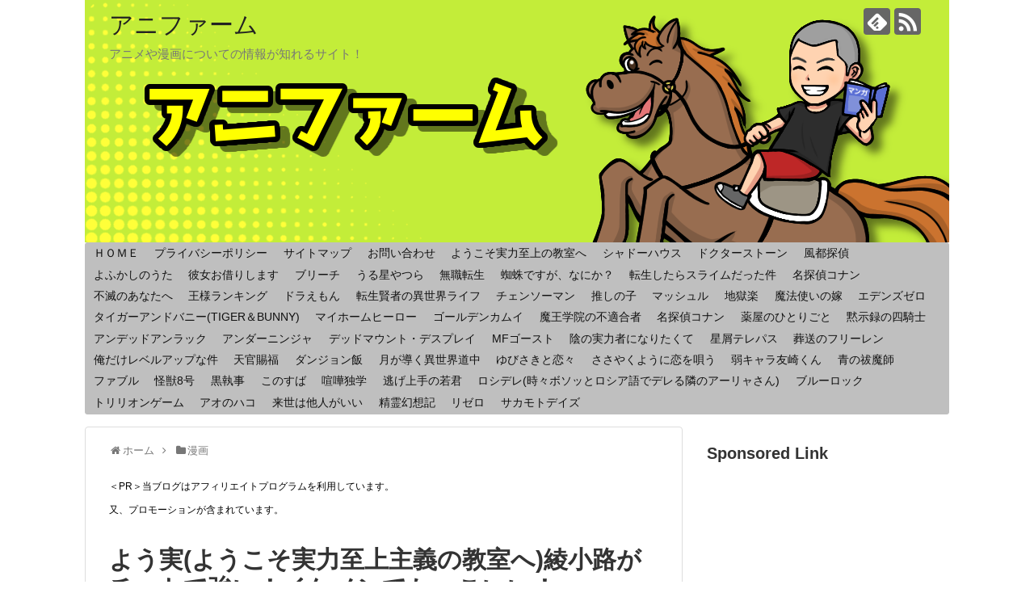

--- FILE ---
content_type: text/html; charset=UTF-8
request_url: https://performance-navi01.com/ayanokoji-cheat/31845/
body_size: 33969
content:
<!DOCTYPE html>
<html lang="ja">
<head>
<!-- ヘッダー用_<head>のすぐ下に設置してください -->
<script async src="https://securepubads.g.doubleclick.net/tag/js/gpt.js"></script>
<script>
  window.googletag = window.googletag || {cmd: []};
  googletag.cmd.push(function() {
    googletag.defineSlot('/9176203,22860438579/1808836', [[320, 100], [320, 75], [320, 50]], 'div-gpt-ad-1671769786173-0').addService(googletag.pubads());
    googletag.defineSlot('/9176203,22860438579/1808837', [[320, 180], [300, 300], [250, 250], [300, 250], [336, 280], [200, 200], [300, 280]], 'div-gpt-ad-1671769848573-0').addService(googletag.pubads());
    googletag.defineSlot('/9176203,22860438579/1808838', [[300, 600], 'fluid', [200, 200], [300, 280], [336, 280], [250, 250], [300, 250], [240, 400], [300, 300], [320, 180]], 'div-gpt-ad-1671769908782-0').addService(googletag.pubads());
    googletag.defineSlot('/9176203,22860438579/1808839', [[336, 280], 'fluid', [250, 250], [200, 200], [300, 280], [300, 300], [300, 250], [240, 400], [300, 600], [320, 180]], 'div-gpt-ad-1671769967081-0').addService(googletag.pubads());
    googletag.pubads().enableSingleRequest();
    googletag.pubads().collapseEmptyDivs(); //空のdivを閉じる
    googletag.enableServices();
  });
</script>
<!-- ヘッダー用_<head>のすぐ下に設置してください -->
<script async src="https://securepubads.g.doubleclick.net/tag/js/gpt.js"></script>
<script>
  window.googletag = window.googletag || {cmd: []};
  googletag.cmd.push(function() {
    googletag.defineSlot('/9176203,22860438579/1808836', [[320, 100], [320, 75], [320, 50]], 'div-gpt-ad-1671769786173-0').addService(googletag.pubads());
    googletag.defineSlot('/9176203,22860438579/1808837', [[320, 180], [300, 300], [250, 250], [300, 250], [336, 280], [200, 200], [300, 280]], 'div-gpt-ad-1671769848573-0').addService(googletag.pubads());
    googletag.defineSlot('/9176203,22860438579/1808838', [[300, 600], 'fluid', [200, 200], [300, 280], [336, 280], [250, 250], [300, 250], [240, 400], [300, 300], [320, 180]], 'div-gpt-ad-1671769908782-0').addService(googletag.pubads());
    googletag.defineSlot('/9176203,22860438579/1808839', [[336, 280], 'fluid', [250, 250], [200, 200], [300, 280], [300, 300], [300, 250], [240, 400], [300, 600], [320, 180]], 'div-gpt-ad-1671769967081-0').addService(googletag.pubads());
    googletag.pubads().enableSingleRequest();
    googletag.pubads().collapseEmptyDivs(); //空のdivを閉じる
    googletag.enableServices();
  });
</script>
<meta charset="UTF-8">
  <meta name="viewport" content="width=1280, maximum-scale=1, user-scalable=yes">
<link rel="alternate" type="application/rss+xml" title="アニファーム RSS Feed" href="https://performance-navi01.com/feed/" />
<link rel="pingback" href="https://performance-navi01.com/xmlrpc.php" />
<meta name="description" content="MF文庫Jで出版されている日本のライトノベル作品ようこそ実力至上主義の教室へ。綾小路は知性、学力ともにずば抜けており堀北を裏で支えています。それに加え、武力の方もチート級に強いとの情報も。また、読者から顔の方も人気でイケメンでかっこいいなど" />
<meta name="keywords" content="漫画,アニメ" />
<!-- OGP -->
<meta property="og:type" content="article">
<meta property="og:description" content="MF文庫Jで出版されている日本のライトノベル作品ようこそ実力至上主義の教室へ。綾小路は知性、学力ともにずば抜けており堀北を裏で支えています。それに加え、武力の方もチート級に強いとの情報も。また、読者から顔の方も人気でイケメンでかっこいいなど">
<meta property="og:title" content="よう実(ようこそ実力至上主義の教室へ)綾小路がチートで強い！イケメンでかっこいい！">
<meta property="og:url" content="https://performance-navi01.com/ayanokoji-cheat/31845/">
<meta property="og:image" content="https://performance-navi01.com/wp-content/uploads/2022/05/2757582fbffec607c4e6a934f727fa37.jpg">
<meta property="og:site_name" content="アニファーム">
<meta property="og:locale" content="ja_JP">
<!-- /OGP -->
<!-- Twitter Card -->
<meta name="twitter:card" content="summary">
<meta name="twitter:description" content="MF文庫Jで出版されている日本のライトノベル作品ようこそ実力至上主義の教室へ。綾小路は知性、学力ともにずば抜けており堀北を裏で支えています。それに加え、武力の方もチート級に強いとの情報も。また、読者から顔の方も人気でイケメンでかっこいいなど">
<meta name="twitter:title" content="よう実(ようこそ実力至上主義の教室へ)綾小路がチートで強い！イケメンでかっこいい！">
<meta name="twitter:url" content="https://performance-navi01.com/ayanokoji-cheat/31845/">
<meta name="twitter:image" content="https://performance-navi01.com/wp-content/uploads/2022/05/2757582fbffec607c4e6a934f727fa37.jpg">
<meta name="twitter:domain" content="performance-navi01.com">
<!-- /Twitter Card -->

<!-- Google tag (gtag.js) -->
<script async src="https://www.googletagmanager.com/gtag/js?id=G-42KQH92PDR"></script>
<script>
  window.dataLayer = window.dataLayer || [];
  function gtag(){dataLayer.push(arguments);}
  gtag('js', new Date());

  gtag('config', 'G-42KQH92PDR');
</script><title>よう実(ようこそ実力至上主義の教室へ)綾小路がチートで強い！イケメンでかっこいい！</title>
<meta name='robots' content='max-image-preview:large' />
	<style>img:is([sizes="auto" i], [sizes^="auto," i]) { contain-intrinsic-size: 3000px 1500px }</style>
	<link rel='dns-prefetch' href='//widgetlogic.org' />
<link rel='dns-prefetch' href='//secure.gravatar.com' />
<link rel='dns-prefetch' href='//stats.wp.com' />
<link rel='dns-prefetch' href='//v0.wordpress.com' />
<link rel="alternate" type="application/rss+xml" title="アニファーム &raquo; フィード" href="https://performance-navi01.com/feed/" />
<link rel="alternate" type="application/rss+xml" title="アニファーム &raquo; コメントフィード" href="https://performance-navi01.com/comments/feed/" />
<link rel="alternate" type="application/rss+xml" title="アニファーム &raquo; よう実(ようこそ実力至上主義の教室へ)綾小路がチートで強い！イケメンでかっこいい！ のコメントのフィード" href="https://performance-navi01.com/ayanokoji-cheat/31845/feed/" />
<script type="text/javascript">
/* <![CDATA[ */
window._wpemojiSettings = {"baseUrl":"https:\/\/s.w.org\/images\/core\/emoji\/15.0.3\/72x72\/","ext":".png","svgUrl":"https:\/\/s.w.org\/images\/core\/emoji\/15.0.3\/svg\/","svgExt":".svg","source":{"concatemoji":"https:\/\/performance-navi01.com\/wp-includes\/js\/wp-emoji-release.min.js?ver=6.7.4"}};
/*! This file is auto-generated */
!function(i,n){var o,s,e;function c(e){try{var t={supportTests:e,timestamp:(new Date).valueOf()};sessionStorage.setItem(o,JSON.stringify(t))}catch(e){}}function p(e,t,n){e.clearRect(0,0,e.canvas.width,e.canvas.height),e.fillText(t,0,0);var t=new Uint32Array(e.getImageData(0,0,e.canvas.width,e.canvas.height).data),r=(e.clearRect(0,0,e.canvas.width,e.canvas.height),e.fillText(n,0,0),new Uint32Array(e.getImageData(0,0,e.canvas.width,e.canvas.height).data));return t.every(function(e,t){return e===r[t]})}function u(e,t,n){switch(t){case"flag":return n(e,"\ud83c\udff3\ufe0f\u200d\u26a7\ufe0f","\ud83c\udff3\ufe0f\u200b\u26a7\ufe0f")?!1:!n(e,"\ud83c\uddfa\ud83c\uddf3","\ud83c\uddfa\u200b\ud83c\uddf3")&&!n(e,"\ud83c\udff4\udb40\udc67\udb40\udc62\udb40\udc65\udb40\udc6e\udb40\udc67\udb40\udc7f","\ud83c\udff4\u200b\udb40\udc67\u200b\udb40\udc62\u200b\udb40\udc65\u200b\udb40\udc6e\u200b\udb40\udc67\u200b\udb40\udc7f");case"emoji":return!n(e,"\ud83d\udc26\u200d\u2b1b","\ud83d\udc26\u200b\u2b1b")}return!1}function f(e,t,n){var r="undefined"!=typeof WorkerGlobalScope&&self instanceof WorkerGlobalScope?new OffscreenCanvas(300,150):i.createElement("canvas"),a=r.getContext("2d",{willReadFrequently:!0}),o=(a.textBaseline="top",a.font="600 32px Arial",{});return e.forEach(function(e){o[e]=t(a,e,n)}),o}function t(e){var t=i.createElement("script");t.src=e,t.defer=!0,i.head.appendChild(t)}"undefined"!=typeof Promise&&(o="wpEmojiSettingsSupports",s=["flag","emoji"],n.supports={everything:!0,everythingExceptFlag:!0},e=new Promise(function(e){i.addEventListener("DOMContentLoaded",e,{once:!0})}),new Promise(function(t){var n=function(){try{var e=JSON.parse(sessionStorage.getItem(o));if("object"==typeof e&&"number"==typeof e.timestamp&&(new Date).valueOf()<e.timestamp+604800&&"object"==typeof e.supportTests)return e.supportTests}catch(e){}return null}();if(!n){if("undefined"!=typeof Worker&&"undefined"!=typeof OffscreenCanvas&&"undefined"!=typeof URL&&URL.createObjectURL&&"undefined"!=typeof Blob)try{var e="postMessage("+f.toString()+"("+[JSON.stringify(s),u.toString(),p.toString()].join(",")+"));",r=new Blob([e],{type:"text/javascript"}),a=new Worker(URL.createObjectURL(r),{name:"wpTestEmojiSupports"});return void(a.onmessage=function(e){c(n=e.data),a.terminate(),t(n)})}catch(e){}c(n=f(s,u,p))}t(n)}).then(function(e){for(var t in e)n.supports[t]=e[t],n.supports.everything=n.supports.everything&&n.supports[t],"flag"!==t&&(n.supports.everythingExceptFlag=n.supports.everythingExceptFlag&&n.supports[t]);n.supports.everythingExceptFlag=n.supports.everythingExceptFlag&&!n.supports.flag,n.DOMReady=!1,n.readyCallback=function(){n.DOMReady=!0}}).then(function(){return e}).then(function(){var e;n.supports.everything||(n.readyCallback(),(e=n.source||{}).concatemoji?t(e.concatemoji):e.wpemoji&&e.twemoji&&(t(e.twemoji),t(e.wpemoji)))}))}((window,document),window._wpemojiSettings);
/* ]]> */
</script>
<link rel='stylesheet' id='simplicity-style-css' href='https://performance-navi01.com/wp-content/themes/simplicity2/style.css?ver=6.7.4&#038;fver=20200125020436' type='text/css' media='all' />
<link rel='stylesheet' id='responsive-style-css' href='https://performance-navi01.com/wp-content/themes/simplicity2/css/responsive-pc.css?ver=6.7.4&#038;fver=20200125020436' type='text/css' media='all' />
<link rel='stylesheet' id='font-awesome-style-css' href='https://performance-navi01.com/wp-content/themes/simplicity2/webfonts/css/font-awesome.min.css?ver=6.7.4&#038;fver=20200125020436' type='text/css' media='all' />
<link rel='stylesheet' id='icomoon-style-css' href='https://performance-navi01.com/wp-content/themes/simplicity2/webfonts/icomoon/style.css?ver=6.7.4&#038;fver=20200125020436' type='text/css' media='all' />
<link rel='stylesheet' id='extension-style-css' href='https://performance-navi01.com/wp-content/themes/simplicity2/css/extension.css?ver=6.7.4&#038;fver=20200125020436' type='text/css' media='all' />
<style id='extension-style-inline-css' type='text/css'>
a{color:#0769bf}#navi ul,#navi ul.sub-menu,#navi ul.children{background-color:#bfbfbf;border-color:#bfbfbf}#h-top{min-height:300px} .blog-card-thumbnail-right .blog-card-thumbnail{float:right}.blog-card-thumbnail-right .blog-card-content{margin-left:0;margin-right:110px}.blog-card-thumbnail-right img.blog-card-thumb-image{margin-left:10px;margin-right:0}#sidebar .blog-card-thumbnail-right .blog-card-content{margin-left:0;margin-right:90px}@media screen and (max-width:560px){.blog-card-thumbnail-right .blog-card-content{margin-right:90px}.blog-card-thumbnail-right .blog-card-title{margin-left:0}.blog-card-thumbnail-right img.blog-card-thumb-image{margin-left:5px;margin-right:0}}@media screen and (max-width:639px){.article br{display:block}}#h-top{background-image:url(https://performance-navi01.com/wp-content/uploads/2022/07/bd87a901378cbd03629acbf458bf6847.png)}
</style>
<link rel='stylesheet' id='print-style-css' href='https://performance-navi01.com/wp-content/themes/simplicity2/css/print.css?ver=6.7.4&#038;fver=20200125020436' type='text/css' media='print' />
<link rel='stylesheet' id='sns-twitter-type-style-css' href='https://performance-navi01.com/wp-content/themes/simplicity2/css/sns-twitter-type.css?ver=6.7.4&#038;fver=20200125020436' type='text/css' media='all' />
<style id='wp-emoji-styles-inline-css' type='text/css'>

	img.wp-smiley, img.emoji {
		display: inline !important;
		border: none !important;
		box-shadow: none !important;
		height: 1em !important;
		width: 1em !important;
		margin: 0 0.07em !important;
		vertical-align: -0.1em !important;
		background: none !important;
		padding: 0 !important;
	}
</style>
<link rel='stylesheet' id='wp-block-library-css' href='https://performance-navi01.com/wp-includes/css/dist/block-library/style.min.css?ver=6.7.4' type='text/css' media='all' />
<style id='rinkerg-gutenberg-rinker-style-inline-css' type='text/css'>
.wp-block-create-block-block{background-color:#21759b;color:#fff;padding:2px}

</style>
<link rel='stylesheet' id='mediaelement-css' href='https://performance-navi01.com/wp-includes/js/mediaelement/mediaelementplayer-legacy.min.css?ver=4.2.17' type='text/css' media='all' />
<link rel='stylesheet' id='wp-mediaelement-css' href='https://performance-navi01.com/wp-includes/js/mediaelement/wp-mediaelement.min.css?ver=6.7.4' type='text/css' media='all' />
<style id='jetpack-sharing-buttons-style-inline-css' type='text/css'>
.jetpack-sharing-buttons__services-list{display:flex;flex-direction:row;flex-wrap:wrap;gap:0;list-style-type:none;margin:5px;padding:0}.jetpack-sharing-buttons__services-list.has-small-icon-size{font-size:12px}.jetpack-sharing-buttons__services-list.has-normal-icon-size{font-size:16px}.jetpack-sharing-buttons__services-list.has-large-icon-size{font-size:24px}.jetpack-sharing-buttons__services-list.has-huge-icon-size{font-size:36px}@media print{.jetpack-sharing-buttons__services-list{display:none!important}}.editor-styles-wrapper .wp-block-jetpack-sharing-buttons{gap:0;padding-inline-start:0}ul.jetpack-sharing-buttons__services-list.has-background{padding:1.25em 2.375em}
</style>
<link rel='stylesheet' id='block-widget-css' href='https://performance-navi01.com/wp-content/plugins/widget-logic/block_widget/css/widget.css?ver=1768233098&#038;fver=20260112035138' type='text/css' media='all' />
<style id='classic-theme-styles-inline-css' type='text/css'>
/*! This file is auto-generated */
.wp-block-button__link{color:#fff;background-color:#32373c;border-radius:9999px;box-shadow:none;text-decoration:none;padding:calc(.667em + 2px) calc(1.333em + 2px);font-size:1.125em}.wp-block-file__button{background:#32373c;color:#fff;text-decoration:none}
</style>
<style id='global-styles-inline-css' type='text/css'>
:root{--wp--preset--aspect-ratio--square: 1;--wp--preset--aspect-ratio--4-3: 4/3;--wp--preset--aspect-ratio--3-4: 3/4;--wp--preset--aspect-ratio--3-2: 3/2;--wp--preset--aspect-ratio--2-3: 2/3;--wp--preset--aspect-ratio--16-9: 16/9;--wp--preset--aspect-ratio--9-16: 9/16;--wp--preset--color--black: #000000;--wp--preset--color--cyan-bluish-gray: #abb8c3;--wp--preset--color--white: #ffffff;--wp--preset--color--pale-pink: #f78da7;--wp--preset--color--vivid-red: #cf2e2e;--wp--preset--color--luminous-vivid-orange: #ff6900;--wp--preset--color--luminous-vivid-amber: #fcb900;--wp--preset--color--light-green-cyan: #7bdcb5;--wp--preset--color--vivid-green-cyan: #00d084;--wp--preset--color--pale-cyan-blue: #8ed1fc;--wp--preset--color--vivid-cyan-blue: #0693e3;--wp--preset--color--vivid-purple: #9b51e0;--wp--preset--gradient--vivid-cyan-blue-to-vivid-purple: linear-gradient(135deg,rgba(6,147,227,1) 0%,rgb(155,81,224) 100%);--wp--preset--gradient--light-green-cyan-to-vivid-green-cyan: linear-gradient(135deg,rgb(122,220,180) 0%,rgb(0,208,130) 100%);--wp--preset--gradient--luminous-vivid-amber-to-luminous-vivid-orange: linear-gradient(135deg,rgba(252,185,0,1) 0%,rgba(255,105,0,1) 100%);--wp--preset--gradient--luminous-vivid-orange-to-vivid-red: linear-gradient(135deg,rgba(255,105,0,1) 0%,rgb(207,46,46) 100%);--wp--preset--gradient--very-light-gray-to-cyan-bluish-gray: linear-gradient(135deg,rgb(238,238,238) 0%,rgb(169,184,195) 100%);--wp--preset--gradient--cool-to-warm-spectrum: linear-gradient(135deg,rgb(74,234,220) 0%,rgb(151,120,209) 20%,rgb(207,42,186) 40%,rgb(238,44,130) 60%,rgb(251,105,98) 80%,rgb(254,248,76) 100%);--wp--preset--gradient--blush-light-purple: linear-gradient(135deg,rgb(255,206,236) 0%,rgb(152,150,240) 100%);--wp--preset--gradient--blush-bordeaux: linear-gradient(135deg,rgb(254,205,165) 0%,rgb(254,45,45) 50%,rgb(107,0,62) 100%);--wp--preset--gradient--luminous-dusk: linear-gradient(135deg,rgb(255,203,112) 0%,rgb(199,81,192) 50%,rgb(65,88,208) 100%);--wp--preset--gradient--pale-ocean: linear-gradient(135deg,rgb(255,245,203) 0%,rgb(182,227,212) 50%,rgb(51,167,181) 100%);--wp--preset--gradient--electric-grass: linear-gradient(135deg,rgb(202,248,128) 0%,rgb(113,206,126) 100%);--wp--preset--gradient--midnight: linear-gradient(135deg,rgb(2,3,129) 0%,rgb(40,116,252) 100%);--wp--preset--font-size--small: 13px;--wp--preset--font-size--medium: 20px;--wp--preset--font-size--large: 36px;--wp--preset--font-size--x-large: 42px;--wp--preset--spacing--20: 0.44rem;--wp--preset--spacing--30: 0.67rem;--wp--preset--spacing--40: 1rem;--wp--preset--spacing--50: 1.5rem;--wp--preset--spacing--60: 2.25rem;--wp--preset--spacing--70: 3.38rem;--wp--preset--spacing--80: 5.06rem;--wp--preset--shadow--natural: 6px 6px 9px rgba(0, 0, 0, 0.2);--wp--preset--shadow--deep: 12px 12px 50px rgba(0, 0, 0, 0.4);--wp--preset--shadow--sharp: 6px 6px 0px rgba(0, 0, 0, 0.2);--wp--preset--shadow--outlined: 6px 6px 0px -3px rgba(255, 255, 255, 1), 6px 6px rgba(0, 0, 0, 1);--wp--preset--shadow--crisp: 6px 6px 0px rgba(0, 0, 0, 1);}:where(.is-layout-flex){gap: 0.5em;}:where(.is-layout-grid){gap: 0.5em;}body .is-layout-flex{display: flex;}.is-layout-flex{flex-wrap: wrap;align-items: center;}.is-layout-flex > :is(*, div){margin: 0;}body .is-layout-grid{display: grid;}.is-layout-grid > :is(*, div){margin: 0;}:where(.wp-block-columns.is-layout-flex){gap: 2em;}:where(.wp-block-columns.is-layout-grid){gap: 2em;}:where(.wp-block-post-template.is-layout-flex){gap: 1.25em;}:where(.wp-block-post-template.is-layout-grid){gap: 1.25em;}.has-black-color{color: var(--wp--preset--color--black) !important;}.has-cyan-bluish-gray-color{color: var(--wp--preset--color--cyan-bluish-gray) !important;}.has-white-color{color: var(--wp--preset--color--white) !important;}.has-pale-pink-color{color: var(--wp--preset--color--pale-pink) !important;}.has-vivid-red-color{color: var(--wp--preset--color--vivid-red) !important;}.has-luminous-vivid-orange-color{color: var(--wp--preset--color--luminous-vivid-orange) !important;}.has-luminous-vivid-amber-color{color: var(--wp--preset--color--luminous-vivid-amber) !important;}.has-light-green-cyan-color{color: var(--wp--preset--color--light-green-cyan) !important;}.has-vivid-green-cyan-color{color: var(--wp--preset--color--vivid-green-cyan) !important;}.has-pale-cyan-blue-color{color: var(--wp--preset--color--pale-cyan-blue) !important;}.has-vivid-cyan-blue-color{color: var(--wp--preset--color--vivid-cyan-blue) !important;}.has-vivid-purple-color{color: var(--wp--preset--color--vivid-purple) !important;}.has-black-background-color{background-color: var(--wp--preset--color--black) !important;}.has-cyan-bluish-gray-background-color{background-color: var(--wp--preset--color--cyan-bluish-gray) !important;}.has-white-background-color{background-color: var(--wp--preset--color--white) !important;}.has-pale-pink-background-color{background-color: var(--wp--preset--color--pale-pink) !important;}.has-vivid-red-background-color{background-color: var(--wp--preset--color--vivid-red) !important;}.has-luminous-vivid-orange-background-color{background-color: var(--wp--preset--color--luminous-vivid-orange) !important;}.has-luminous-vivid-amber-background-color{background-color: var(--wp--preset--color--luminous-vivid-amber) !important;}.has-light-green-cyan-background-color{background-color: var(--wp--preset--color--light-green-cyan) !important;}.has-vivid-green-cyan-background-color{background-color: var(--wp--preset--color--vivid-green-cyan) !important;}.has-pale-cyan-blue-background-color{background-color: var(--wp--preset--color--pale-cyan-blue) !important;}.has-vivid-cyan-blue-background-color{background-color: var(--wp--preset--color--vivid-cyan-blue) !important;}.has-vivid-purple-background-color{background-color: var(--wp--preset--color--vivid-purple) !important;}.has-black-border-color{border-color: var(--wp--preset--color--black) !important;}.has-cyan-bluish-gray-border-color{border-color: var(--wp--preset--color--cyan-bluish-gray) !important;}.has-white-border-color{border-color: var(--wp--preset--color--white) !important;}.has-pale-pink-border-color{border-color: var(--wp--preset--color--pale-pink) !important;}.has-vivid-red-border-color{border-color: var(--wp--preset--color--vivid-red) !important;}.has-luminous-vivid-orange-border-color{border-color: var(--wp--preset--color--luminous-vivid-orange) !important;}.has-luminous-vivid-amber-border-color{border-color: var(--wp--preset--color--luminous-vivid-amber) !important;}.has-light-green-cyan-border-color{border-color: var(--wp--preset--color--light-green-cyan) !important;}.has-vivid-green-cyan-border-color{border-color: var(--wp--preset--color--vivid-green-cyan) !important;}.has-pale-cyan-blue-border-color{border-color: var(--wp--preset--color--pale-cyan-blue) !important;}.has-vivid-cyan-blue-border-color{border-color: var(--wp--preset--color--vivid-cyan-blue) !important;}.has-vivid-purple-border-color{border-color: var(--wp--preset--color--vivid-purple) !important;}.has-vivid-cyan-blue-to-vivid-purple-gradient-background{background: var(--wp--preset--gradient--vivid-cyan-blue-to-vivid-purple) !important;}.has-light-green-cyan-to-vivid-green-cyan-gradient-background{background: var(--wp--preset--gradient--light-green-cyan-to-vivid-green-cyan) !important;}.has-luminous-vivid-amber-to-luminous-vivid-orange-gradient-background{background: var(--wp--preset--gradient--luminous-vivid-amber-to-luminous-vivid-orange) !important;}.has-luminous-vivid-orange-to-vivid-red-gradient-background{background: var(--wp--preset--gradient--luminous-vivid-orange-to-vivid-red) !important;}.has-very-light-gray-to-cyan-bluish-gray-gradient-background{background: var(--wp--preset--gradient--very-light-gray-to-cyan-bluish-gray) !important;}.has-cool-to-warm-spectrum-gradient-background{background: var(--wp--preset--gradient--cool-to-warm-spectrum) !important;}.has-blush-light-purple-gradient-background{background: var(--wp--preset--gradient--blush-light-purple) !important;}.has-blush-bordeaux-gradient-background{background: var(--wp--preset--gradient--blush-bordeaux) !important;}.has-luminous-dusk-gradient-background{background: var(--wp--preset--gradient--luminous-dusk) !important;}.has-pale-ocean-gradient-background{background: var(--wp--preset--gradient--pale-ocean) !important;}.has-electric-grass-gradient-background{background: var(--wp--preset--gradient--electric-grass) !important;}.has-midnight-gradient-background{background: var(--wp--preset--gradient--midnight) !important;}.has-small-font-size{font-size: var(--wp--preset--font-size--small) !important;}.has-medium-font-size{font-size: var(--wp--preset--font-size--medium) !important;}.has-large-font-size{font-size: var(--wp--preset--font-size--large) !important;}.has-x-large-font-size{font-size: var(--wp--preset--font-size--x-large) !important;}
:where(.wp-block-post-template.is-layout-flex){gap: 1.25em;}:where(.wp-block-post-template.is-layout-grid){gap: 1.25em;}
:where(.wp-block-columns.is-layout-flex){gap: 2em;}:where(.wp-block-columns.is-layout-grid){gap: 2em;}
:root :where(.wp-block-pullquote){font-size: 1.5em;line-height: 1.6;}
</style>
<link rel='stylesheet' id='contact-form-7-css' href='https://performance-navi01.com/wp-content/plugins/contact-form-7/includes/css/styles.css?ver=6.1.4&#038;fver=20260108035054' type='text/css' media='all' />
<link rel='stylesheet' id='toc-screen-css' href='https://performance-navi01.com/wp-content/plugins/table-of-contents-plus/screen.min.css?ver=2411.1&#038;fver=20241222085127' type='text/css' media='all' />
<link rel='stylesheet' id='yyi_rinker_stylesheet-css' href='https://performance-navi01.com/wp-content/plugins/yyi-rinker/css/style.css?v=1.11.1&#038;ver=6.7.4&#038;fver=20241222085121' type='text/css' media='all' />
<style id='jetpack_facebook_likebox-inline-css' type='text/css'>
.widget_facebook_likebox {
	overflow: hidden;
}

</style>
<link rel='stylesheet' id='aurora-heatmap-css' href='https://performance-navi01.com/wp-content/plugins/aurora-heatmap/style.css?ver=1.7.1&#038;fver=20260108035046' type='text/css' media='all' />
<script type="text/javascript" src="https://performance-navi01.com/wp-includes/js/jquery/jquery.min.js?ver=3.7.1" id="jquery-core-js"></script>
<script type="text/javascript" src="https://performance-navi01.com/wp-includes/js/jquery/jquery-migrate.min.js?ver=3.4.1" id="jquery-migrate-js"></script>
<script type="text/javascript" id="aurora-heatmap-js-extra">
/* <![CDATA[ */
var aurora_heatmap = {"_mode":"reporter","ajax_url":"https:\/\/performance-navi01.com\/wp-admin\/admin-ajax.php","action":"aurora_heatmap","reports":"click_pc,click_mobile","debug":"0","ajax_delay_time":"3000","ajax_interval":"10","ajax_bulk":null};
/* ]]> */
</script>
<script type="text/javascript" src="https://performance-navi01.com/wp-content/plugins/aurora-heatmap/js/aurora-heatmap.min.js?ver=1.7.1&amp;fver=20260108035046" id="aurora-heatmap-js"></script>
<link rel="canonical" href="https://performance-navi01.com/ayanokoji-cheat/31845/" />
<link rel='shortlink' href='https://wp.me/p9Z0yt-8hD' />
<link rel="alternate" title="oEmbed (JSON)" type="application/json+oembed" href="https://performance-navi01.com/wp-json/oembed/1.0/embed?url=https%3A%2F%2Fperformance-navi01.com%2Fayanokoji-cheat%2F31845%2F" />
<link rel="alternate" title="oEmbed (XML)" type="text/xml+oembed" href="https://performance-navi01.com/wp-json/oembed/1.0/embed?url=https%3A%2F%2Fperformance-navi01.com%2Fayanokoji-cheat%2F31845%2F&#038;format=xml" />
<!-- start Simple Custom CSS and JS -->
<style type="text/css">
.shiny-btn9 {
    display: block;
    position: relative;
    width: 80%;/*ボタンの幅*/
    padding: 10px 0;
    margin: 30px auto;
    background-color: #ed4545;/#90ee90/
    box-shadow: 0 3px 0 0 rgba(198, 39, 39, 1);/*影の色(rgbaの値を変更)*/
    border-radius: 25px;
    font-weight: bold;
    font-size: 18px;
    color: #fff;
    text-align: center;
    text-decoration: none;
    overflow: hidden;
    transition: 0.2s;
}
.shiny-btn9:hover {
    text-decoration: none;
    color: #fff;
    opacity: 0.7;
    box-shadow: none;
    -webkit-transform: translateY(3px);
}
.shiny-btn9::before {
    position: absolute;
    content: '';
    display: inline-block;
    top: -180px;
    left: 0;
    width: 30px;
    height: 100%;
    background-color: #fff;
    animation: shiny-btn9 3s ease-in-out infinite;
}
@-webkit-keyframes shiny-btn9 {
    0% { -webkit-transform: scale(0) rotate(45deg); opacity: 0; }
    80% { -webkit-transform: scale(0) rotate(45deg); opacity: 0.5; }
    81% { -webkit-transform: scale(4) rotate(45deg); opacity: 1; }
    100% { -webkit-transform: scale(50) rotate(45deg); opacity: 0; }
}</style>
<!-- end Simple Custom CSS and JS -->
	<style>img#wpstats{display:none}</style>
		<script type="text/javascript" language="javascript">
    var vc_pid = "885974511";
</script><script type="text/javascript" src="//aml.valuecommerce.com/vcdal.js" async></script><style>
.yyi-rinker-images {
    display: flex;
    justify-content: center;
    align-items: center;
    position: relative;

}
div.yyi-rinker-image img.yyi-rinker-main-img.hidden {
    display: none;
}

.yyi-rinker-images-arrow {
    cursor: pointer;
    position: absolute;
    top: 50%;
    display: block;
    margin-top: -11px;
    opacity: 0.6;
    width: 22px;
}

.yyi-rinker-images-arrow-left{
    left: -10px;
}
.yyi-rinker-images-arrow-right{
    right: -10px;
}

.yyi-rinker-images-arrow-left.hidden {
    display: none;
}

.yyi-rinker-images-arrow-right.hidden {
    display: none;
}
div.yyi-rinker-contents.yyi-rinker-design-tate  div.yyi-rinker-box{
    flex-direction: column;
}

div.yyi-rinker-contents.yyi-rinker-design-slim div.yyi-rinker-box .yyi-rinker-links {
    flex-direction: column;
}

div.yyi-rinker-contents.yyi-rinker-design-slim div.yyi-rinker-info {
    width: 100%;
}

div.yyi-rinker-contents.yyi-rinker-design-slim .yyi-rinker-title {
    text-align: center;
}

div.yyi-rinker-contents.yyi-rinker-design-slim .yyi-rinker-links {
    text-align: center;
}
div.yyi-rinker-contents.yyi-rinker-design-slim .yyi-rinker-image {
    margin: auto;
}

div.yyi-rinker-contents.yyi-rinker-design-slim div.yyi-rinker-info ul.yyi-rinker-links li {
	align-self: stretch;
}
div.yyi-rinker-contents.yyi-rinker-design-slim div.yyi-rinker-box div.yyi-rinker-info {
	padding: 0;
}
div.yyi-rinker-contents.yyi-rinker-design-slim div.yyi-rinker-box {
	flex-direction: column;
	padding: 14px 5px 0;
}

.yyi-rinker-design-slim div.yyi-rinker-box div.yyi-rinker-info {
	text-align: center;
}

.yyi-rinker-design-slim div.price-box span.price {
	display: block;
}

div.yyi-rinker-contents.yyi-rinker-design-slim div.yyi-rinker-info div.yyi-rinker-title a{
	font-size:16px;
}

div.yyi-rinker-contents.yyi-rinker-design-slim ul.yyi-rinker-links li.amazonkindlelink:before,  div.yyi-rinker-contents.yyi-rinker-design-slim ul.yyi-rinker-links li.amazonlink:before,  div.yyi-rinker-contents.yyi-rinker-design-slim ul.yyi-rinker-links li.rakutenlink:before, div.yyi-rinker-contents.yyi-rinker-design-slim ul.yyi-rinker-links li.yahoolink:before, div.yyi-rinker-contents.yyi-rinker-design-slim ul.yyi-rinker-links li.mercarilink:before {
	font-size:12px;
}

div.yyi-rinker-contents.yyi-rinker-design-slim ul.yyi-rinker-links li a {
	font-size: 13px;
}
.entry-content ul.yyi-rinker-links li {
	padding: 0;
}

div.yyi-rinker-contents .yyi-rinker-attention.attention_desing_right_ribbon {
    width: 89px;
    height: 91px;
    position: absolute;
    top: -1px;
    right: -1px;
    left: auto;
    overflow: hidden;
}

div.yyi-rinker-contents .yyi-rinker-attention.attention_desing_right_ribbon span {
    display: inline-block;
    width: 146px;
    position: absolute;
    padding: 4px 0;
    left: -13px;
    top: 12px;
    text-align: center;
    font-size: 12px;
    line-height: 24px;
    -webkit-transform: rotate(45deg);
    transform: rotate(45deg);
    box-shadow: 0 1px 3px rgba(0, 0, 0, 0.2);
}

div.yyi-rinker-contents .yyi-rinker-attention.attention_desing_right_ribbon {
    background: none;
}
.yyi-rinker-attention.attention_desing_right_ribbon .yyi-rinker-attention-after,
.yyi-rinker-attention.attention_desing_right_ribbon .yyi-rinker-attention-before{
display:none;
}
div.yyi-rinker-use-right_ribbon div.yyi-rinker-title {
    margin-right: 2rem;
}

				</style><style type="text/css">.recentcomments a{display:inline !important;padding:0 !important;margin:0 !important;}</style>
<!-- Jetpack Open Graph Tags -->
<meta property="og:type" content="article" />
<meta property="og:title" content="よう実(ようこそ実力至上主義の教室へ)綾小路がチートで強い！イケメンでかっこいい！" />
<meta property="og:url" content="https://performance-navi01.com/ayanokoji-cheat/31845/" />
<meta property="og:description" content="MF文庫Jで出版されている日本のライトノベル作品ようこそ実力至上主義の教室へ。 綾小路は知性、学力ともにずば抜&hellip;" />
<meta property="article:published_time" content="2022-05-07T09:39:12+00:00" />
<meta property="article:modified_time" content="2022-08-10T18:53:48+00:00" />
<meta property="og:site_name" content="アニファーム" />
<meta property="og:image" content="https://performance-navi01.com/wp-content/uploads/2022/05/2757582fbffec607c4e6a934f727fa37.jpg" />
<meta property="og:image:width" content="640" />
<meta property="og:image:height" content="640" />
<meta property="og:image:alt" content="" />
<meta property="og:locale" content="ja_JP" />
<meta name="twitter:text:title" content="よう実(ようこそ実力至上主義の教室へ)綾小路がチートで強い！イケメンでかっこいい！" />
<meta name="twitter:image" content="https://performance-navi01.com/wp-content/uploads/2022/05/2757582fbffec607c4e6a934f727fa37.jpg?w=640" />
<meta name="twitter:card" content="summary_large_image" />

<!-- End Jetpack Open Graph Tags -->
<link rel="icon" href="https://performance-navi01.com/wp-content/uploads/2022/07/cropped-f4016b858c5d1155f0399e8e0631a57e-32x32.png" sizes="32x32" />
<link rel="icon" href="https://performance-navi01.com/wp-content/uploads/2022/07/cropped-f4016b858c5d1155f0399e8e0631a57e-192x192.png" sizes="192x192" />
<link rel="apple-touch-icon" href="https://performance-navi01.com/wp-content/uploads/2022/07/cropped-f4016b858c5d1155f0399e8e0631a57e-180x180.png" />
<meta name="msapplication-TileImage" content="https://performance-navi01.com/wp-content/uploads/2022/07/cropped-f4016b858c5d1155f0399e8e0631a57e-270x270.png" />
		<style type="text/css" id="wp-custom-css">
			.my_link_btn{
  display: inline-flex;
  position: relative;
  left: 50%;
  transform: translateX(-50%);
  transition: box-shadow 0.5s;
  border-radius: 5px; 
  background: #f33; 
  font-weight: bold;
  box-shadow: 0px 3px 6px #855;  
}
.my_link_btn a{
  color: white;
  text-decoration: none;
  padding: 15px 18px; 
}
.my_link_btn:hover{
  box-shadow: 0px 9px 12px #855;  
}

/* Rinkerカスタマイズ */
div.yyi-rinker-contents {/*商品リンク*/
 background-color: #ffffe0;/*全体の背景色*/
 box-shadow: 0 1px 4px rgba(0, 0, 0, 0.3);/*枠の影*/
}
.yyi-rinker-title a {/*商品タイトル*/
 font-size: 16px;/*文字サイズ*/
 color: #42424290 !important;/*文字色*/
 font-weight: bold;/*文字を太字*/
}
div.yyi-rinker-contents div.yyi-rinker-image {/*商品画像*/
 margin-left: -12px;/*左側余白*/
 margin-right: -3px;/*右側余白*/
}
div.yyi-rinker-contents ul.yyi-rinker-links {/*ショップボタン全体*/
 width: 110%;/*ボタンの横幅*/
}
div.yyi-rinker-contents ul.yyi-rinker-links li a {/*ボタン詳細*/
 font-size: 16px;/*文字サイズ*/
 font-weight: 500;/*文字の太さ調整*/
 padding: 2px 6px 34px 6px;/*ボタン上下左右の内側余白*/
 box-shadow: 0 3px 14px rgba(0, 0, 0, .25);/*ボタンの影*/
}
div.yyi-rinker-contents div.yyi-rinker-box div.yyi-rinker-info {/*商品情報全体*/
 width: 100%;/*横の広さ*/
}
div.yyi-rinker-contents div.yyi-rinker-detail {/*提供元・価格情報*/
 padding-left: 6px;/*左側の余白*/
}
div.yyi-rinker-contents ul.yyi-rinker-links li.amazonlink {/*Amazonボタン*/
 background: #9acd32;/*背景色*/
}
div.yyi-rinker-contents ul.yyi-rinker-links li.rakutenlink {/*楽天ボタン*/
 background: #fa8072;/*背景色*/
}
div.yyi-rinker-contents ul.yyi-rinker-links li.yahoolink a{/*Yahoo!ボタン*/
 background: #cc9933;/*背景色*/
}
div.yyi-rinker-contents ul.yyi-rinker-links li.yahoolink {/*Yahoo!ボタン*/
 margin-bottom: 2px;/*下側の余白*/
}
 
@media screen and (max-width: 500px){/*スマホ用*/
div.yyi-rinker-contents div.yyi-rinker-box {/*商品リンク*/
 display: block;/*縦並び*/
}
div.yyi-rinker-contents div.yyi-rinker-title p {/*商品タイトル*/
 text-align: left;/*左寄せで表示*/
 margin: 5px -20px 0px 10px;/*上下左右の余白*/
}
div.yyi-rinker-contents div.yyi-rinker-image {/*商品画像*/
 width: auto;/*中央寄せ*/
}
div.yyi-rinker-contents div.yyi-rinker-box div.yyi-rinker-info {/*提供元・価格情報・ボタン*/
 width: 91%;/*ボタンの横幅*/
 text-align: center;/*中央寄せ*/
}
div.yyi-rinker-contents ul.yyi-rinker-links li {/*ボタン*/
 margin: .4em 0;/*上下の余白と左右の余白*/
}
div.yyi-rinker-contents ul.yyi-rinker-links li a {/*ボタン詳細*/
 font-size: 13px;/*文字サイズ*/
}
}		</style>
		<style id="sccss">.scrollable-table table{
  border-collapse: collapse;
  margin: 2em 0;
  max-width: 100%;
}

.scrollable-table th{
  background-color: #eee;
}

.scrollable-table th,
.scrollable-table td{
  border: solid 1px #ccc;
  padding: 3px 5px;
  white-space: nowrap;
}

.scrollable-table {
  overflow-x: auto;
  margin-bottom: 1em;
  max-width: 770px;
}
.under1 {
  background: linear-gradient(transparent  70%, #ffc037  70%);
}
.under2 {
  background: linear-gradient(transparent  50%, #ffc037  50%);
}
/************************************
** 横長テーブル
************************************/
.p-sticky-table{
white-space: nowrap;
line-height:1.6;
}
.p-sticky-table table{
border:none;
border: 1px solid #dedede;
border-bottom: none;
border-collapse: collapse;
word-break: break-all;
table-layout: fixed;
display:block;
overflow:scroll;
max-height: 80vh;
}
.p-sticky-table thead th:first-child {
position: -webkit-sticky;
position: sticky;
top: 0;
left: 0;
z-index: 3;
}
.p-sticky-table thead th {
position: -webkit-sticky;
position: sticky;
top: 0;
z-index: 2;
text-align:center;
}
.p-sticky-table tbody th:first-child{
position: -webkit-sticky;
position: sticky;
left: 0;
z-index: 1;
border:none;
white-space: normal;
min-width: 130px;
}
.p-sticky-table th, .p-sticky-table td {
min-width: 50px;
text-align: left;
font-size: 16px !important;
position: relative;
padding: 13px !important;
color: #333;
border: none !important;
z-index: 0;
vertical-align:middle !important;
background:#fff;
}
.p-sticky-table th{
background:#f0f9ff !important;
letter-spacing: 1px;
font-weight: 500 !important;
color: #555 !important;
}
.p-sticky-table tr{
border-bottom:none !important;
}
.p-sticky-table img{
margin: 10px auto;
display: block;
padding: 0;
max-width: 80% !important;
}
.p-sticky-table table th::before, .p-sticky-table table td::before {
content: "";
position: absolute;
top: 0;
left: 0;
width: 100%;
height: 100%;
box-sizing: border-box;
border-right: 1px solid #dedede;
border-bottom: 1px solid #dedede;
z-index: -1;
}
/* スマホ */
@media screen and (max-width: 560px) {
.p-sticky-table table {
max-height: 60vh;
}
.p-sticky-table thead th:first-child, .p-sticky-table tbody th:first-child {
min-width: 25vw;
}
.p-sticky-table th, .p-sticky-table td {
font-size: 12px !important;
padding: 7px !important;
}
}
/* 中央寄せ */
.pst-center td {
text-align: center;
}</style><!-- ボディ用 -->
<!-- /9176203,22860438579/1808836 SP SP＿下部固定オーバーレイ <body>のすぐ下に設置してください -->
<div id="im_panel" style='position:fixed;bottom:0;left:0;right:0;width:100%;background:rgba(0, 0, 0, 0);z-index:99998;text-align:center;transform:translate3d(0, 0, 0);'>
  <button type="button" id="im_panel_close" class="btn_parts_sp" onclick="document.getElementById('im_panel').style.display='none'"></button>
  <div id='div-gpt-ad-1671769786173-0' style='margin:auto;text-align:center;z-index:99999;'>
    <script>
      googletag.cmd.push(function() { googletag.display('div-gpt-ad-1671769786173-0'); });
    </script>
  </div>
</div>
<style>.btn_parts_sp{font-family:Arial;width:14px;height:14px;margin:0;padding:0;padding:0;position:absolute;top:-25px;left:5px;cursor:pointer;background:rgba(0,0,0,0);border:none}.btn_parts_sp::after,.btn_parts_sp::before{content:"";position:absolute;top:50%;left:50%;width:2px;height:14px;background:#000}.btn_parts_sp::before{transform:translate(-50%,-50%) rotate(45deg)}.btn_parts_sp::after{transform:translate(-50%,-50%) rotate(-45deg)}@media screen and (min-width:599px){#im_panel{display:none}}</style>
</head>
  <body class="post-template-default single single-post postid-31845 single-format-standard categoryid-2101 categoryid-2147" itemscope itemtype="https://schema.org/WebPage">
    <div id="container">

      <!-- header -->
      <header itemscope itemtype="https://schema.org/WPHeader">
        <div id="header" class="clearfix">
          <div id="header-in">

                        <div id="h-top">
              <!-- モバイルメニュー表示用のボタン -->
<div id="mobile-menu">
  <a id="mobile-menu-toggle" href="#"><span class="fa fa-bars fa-2x"></span></a>
</div>

              <div class="alignleft top-title-catchphrase">
                <!-- サイトのタイトル -->
<p id="site-title" itemscope itemtype="https://schema.org/Organization">
  <a href="https://performance-navi01.com/">アニファーム</a></p>
<!-- サイトの概要 -->
<p id="site-description">
  アニメや漫画についての情報が知れるサイト！</p>
              </div>

              <div class="alignright top-sns-follows">
                                <!-- SNSページ -->
<div class="sns-pages">
<p class="sns-follow-msg">フォローする</p>
<ul class="snsp">
<li class="feedly-page"><a href="//feedly.com/i/subscription/feed/https://performance-navi01.com/feed/" target="blank" title="feedlyで更新情報を購読" rel="nofollow"><span class="icon-feedly-logo"></span></a></li><li class="rss-page"><a href="https://performance-navi01.com/feed/" target="_blank" title="RSSで更新情報をフォロー" rel="nofollow"><span class="icon-rss-logo"></span></a></li>  </ul>
</div>
                              </div>

            </div><!-- /#h-top -->
          </div><!-- /#header-in -->
        </div><!-- /#header -->
      </header>

      <!-- Navigation -->
<nav itemscope itemtype="https://schema.org/SiteNavigationElement">
  <div id="navi">
      	<div id="navi-in">
      <div class="menu-%e3%82%b0%e3%83%ad%e3%83%bc%e3%83%90%e3%83%ab%e3%83%a1%e3%83%8b%e3%83%a5%e3%83%bc-container"><ul id="menu-%e3%82%b0%e3%83%ad%e3%83%bc%e3%83%90%e3%83%ab%e3%83%a1%e3%83%8b%e3%83%a5%e3%83%bc" class="menu"><li id="menu-item-172" class="menu-item menu-item-type-custom menu-item-object-custom menu-item-home menu-item-172"><a href="https://performance-navi01.com/">ＨＯＭＥ</a></li>
<li id="menu-item-26567" class="menu-item menu-item-type-post_type menu-item-object-page menu-item-privacy-policy menu-item-26567"><a rel="privacy-policy" href="https://performance-navi01.com/privacy-policy/">プライバシーポリシー</a></li>
<li id="menu-item-171" class="menu-item menu-item-type-post_type menu-item-object-page menu-item-171"><a href="https://performance-navi01.com/sitemap/">サイトマップ</a></li>
<li id="menu-item-170" class="menu-item menu-item-type-post_type menu-item-object-page menu-item-170"><a href="https://performance-navi01.com/info/">お問い合わせ</a></li>
<li id="menu-item-33570" class="menu-item menu-item-type-post_type menu-item-object-page menu-item-33570"><a href="https://performance-navi01.com/yojitsu/">ようこそ実力至上の教室へ</a></li>
<li id="menu-item-34202" class="menu-item menu-item-type-post_type menu-item-object-page menu-item-34202"><a href="https://performance-navi01.com/shadows-house/">シャドーハウス</a></li>
<li id="menu-item-33587" class="menu-item menu-item-type-post_type menu-item-object-page menu-item-33587"><a href="https://performance-navi01.com/drstone/">ドクターストーン</a></li>
<li id="menu-item-33575" class="menu-item menu-item-type-post_type menu-item-object-page menu-item-33575"><a href="https://performance-navi01.com/futotantei/">風都探偵</a></li>
<li id="menu-item-33524" class="menu-item menu-item-type-post_type menu-item-object-page menu-item-33524"><a href="https://performance-navi01.com/yofukashinouta/">よふかしのうた</a></li>
<li id="menu-item-33517" class="menu-item menu-item-type-post_type menu-item-object-page menu-item-33517"><a href="https://performance-navi01.com/anokari/">彼女お借りします</a></li>
<li id="menu-item-33665" class="menu-item menu-item-type-post_type menu-item-object-page menu-item-33665"><a href="https://performance-navi01.com/bleach/">ブリーチ</a></li>
<li id="menu-item-33656" class="menu-item menu-item-type-post_type menu-item-object-page menu-item-33656"><a href="https://performance-navi01.com/uruseiyatsura/">うる星やつら</a></li>
<li id="menu-item-27136" class="menu-item menu-item-type-taxonomy menu-item-object-post_tag menu-item-27136"><a href="https://performance-navi01.com/tag/%e7%84%a1%e8%81%b7%e8%bb%a2%e7%94%9f/">無職転生</a></li>
<li id="menu-item-27135" class="menu-item menu-item-type-taxonomy menu-item-object-post_tag menu-item-27135"><a href="https://performance-navi01.com/tag/%e8%9c%98%e8%9b%9b%e3%81%a7%e3%81%99%e3%81%8c%e3%80%81%e3%81%aa%e3%81%ab%e3%81%8b%ef%bc%9f/">蜘蛛ですが、なにか？</a></li>
<li id="menu-item-27137" class="menu-item menu-item-type-taxonomy menu-item-object-post_tag menu-item-27137"><a href="https://performance-navi01.com/tag/%e8%bb%a2%e7%94%9f%e3%81%97%e3%81%9f%e3%82%89%e3%82%b9%e3%83%a9%e3%82%a4%e3%83%a0%e3%81%a0%e3%81%a3%e3%81%9f%e4%bb%b6/">転生したらスライムだった件</a></li>
<li id="menu-item-27138" class="menu-item menu-item-type-taxonomy menu-item-object-post_tag menu-item-27138"><a href="https://performance-navi01.com/tag/%e5%90%8d%e6%8e%a2%e5%81%b5%e3%82%b3%e3%83%8a%e3%83%b3/">名探偵コナン</a></li>
<li id="menu-item-27398" class="menu-item menu-item-type-post_type menu-item-object-page menu-item-27398"><a href="https://performance-navi01.com/fumetsunoanatahe/">不滅のあなたへ</a></li>
<li id="menu-item-28957" class="menu-item menu-item-type-post_type menu-item-object-page menu-item-28957"><a href="https://performance-navi01.com/ousamaranking/">王様ランキング</a></li>
<li id="menu-item-30633" class="menu-item menu-item-type-post_type menu-item-object-page menu-item-30633"><a href="https://performance-navi01.com/doraemon/">ドラえもん</a></li>
<li id="menu-item-34888" class="menu-item menu-item-type-post_type menu-item-object-page menu-item-34888"><a href="https://performance-navi01.com/tenseikenja/">転生賢者の異世界ライフ</a></li>
<li id="menu-item-41002" class="menu-item menu-item-type-post_type menu-item-object-page menu-item-41002"><a href="https://performance-navi01.com/chainsawman/">チェンソーマン</a></li>
<li id="menu-item-45597" class="menu-item menu-item-type-post_type menu-item-object-page menu-item-45597"><a href="https://performance-navi01.com/oshinoko/">推しの子</a></li>
<li id="menu-item-45976" class="menu-item menu-item-type-post_type menu-item-object-page menu-item-45976"><a href="https://performance-navi01.com/mashle/">マッシュル</a></li>
<li id="menu-item-46230" class="menu-item menu-item-type-post_type menu-item-object-page menu-item-46230"><a href="https://performance-navi01.com/jigokuraku/">地獄楽</a></li>
<li id="menu-item-47182" class="menu-item menu-item-type-post_type menu-item-object-page menu-item-47182"><a href="https://performance-navi01.com/mahoyome/">魔法使いの嫁</a></li>
<li id="menu-item-48545" class="menu-item menu-item-type-post_type menu-item-object-page menu-item-48545"><a href="https://performance-navi01.com/edenszero/">エデンズゼロ</a></li>
<li id="menu-item-48793" class="menu-item menu-item-type-post_type menu-item-object-page menu-item-48793"><a href="https://performance-navi01.com/tigerandbunny/">タイガーアンドバニー(TIGER＆BUNNY)</a></li>
<li id="menu-item-48985" class="menu-item menu-item-type-post_type menu-item-object-page menu-item-48985"><a href="https://performance-navi01.com/myhomehero/">マイホームヒーロー</a></li>
<li id="menu-item-49561" class="menu-item menu-item-type-post_type menu-item-object-page menu-item-49561"><a href="https://performance-navi01.com/goldenkamuy/">ゴールデンカムイ</a></li>
<li id="menu-item-52808" class="menu-item menu-item-type-post_type menu-item-object-page menu-item-52808"><a href="https://performance-navi01.com/maohgakuin/">魔王学院の不適合者</a></li>
<li id="menu-item-53157" class="menu-item menu-item-type-post_type menu-item-object-page menu-item-53157"><a href="https://performance-navi01.com/conan/">名探偵コナン</a></li>
<li id="menu-item-57144" class="menu-item menu-item-type-post_type menu-item-object-page menu-item-57144"><a href="https://performance-navi01.com/kusuriya/">薬屋のひとりごと</a></li>
<li id="menu-item-57442" class="menu-item menu-item-type-post_type menu-item-object-page menu-item-57442"><a href="https://performance-navi01.com/fourhorsemen/">黙示録の四騎士</a></li>
<li id="menu-item-58351" class="menu-item menu-item-type-post_type menu-item-object-page menu-item-58351"><a href="https://performance-navi01.com/undeadunluck/">アンデッドアンラック</a></li>
<li id="menu-item-58506" class="menu-item menu-item-type-post_type menu-item-object-page menu-item-58506"><a href="https://performance-navi01.com/page-58505/">アンダーニンジャ</a></li>
<li id="menu-item-58877" class="menu-item menu-item-type-post_type menu-item-object-page menu-item-58877"><a href="https://performance-navi01.com/dmdp/">デッドマウント・デスプレイ</a></li>
<li id="menu-item-59713" class="menu-item menu-item-type-post_type menu-item-object-page menu-item-59713"><a href="https://performance-navi01.com/mfg/">MFゴースト</a></li>
<li id="menu-item-59721" class="menu-item menu-item-type-post_type menu-item-object-page menu-item-59721"><a href="https://performance-navi01.com/kage/">陰の実力者になりたくて</a></li>
<li id="menu-item-59729" class="menu-item menu-item-type-post_type menu-item-object-page menu-item-59729"><a href="https://performance-navi01.com/hoshitele/">星屑テレパス</a></li>
<li id="menu-item-59733" class="menu-item menu-item-type-post_type menu-item-object-page menu-item-59733"><a href="https://performance-navi01.com/freeren/">葬送のフリーレン</a></li>
<li id="menu-item-60028" class="menu-item menu-item-type-post_type menu-item-object-page menu-item-60028"><a href="https://performance-navi01.com/sololeveling/">俺だけレベルアップな件</a></li>
<li id="menu-item-60432" class="menu-item menu-item-type-post_type menu-item-object-page menu-item-60432"><a href="https://performance-navi01.com/tgcf/">天官賜福</a></li>
<li id="menu-item-61016" class="menu-item menu-item-type-post_type menu-item-object-page menu-item-61016"><a href="https://performance-navi01.com/deliciousindungeon/">ダンジョン飯</a></li>
<li id="menu-item-61021" class="menu-item menu-item-type-post_type menu-item-object-page menu-item-61021"><a href="https://performance-navi01.com/tsukimichi/">月が導く異世界道中</a></li>
<li id="menu-item-61026" class="menu-item menu-item-type-post_type menu-item-object-page menu-item-61026"><a href="https://performance-navi01.com/yubisaki/">ゆびさきと恋々</a></li>
<li id="menu-item-61032" class="menu-item menu-item-type-post_type menu-item-object-page menu-item-61032"><a href="https://performance-navi01.com/sasakoi/">ささやくように恋を唄う</a></li>
<li id="menu-item-61036" class="menu-item menu-item-type-post_type menu-item-object-page menu-item-61036"><a href="https://performance-navi01.com/tomozaki/">弱キャラ友崎くん</a></li>
<li id="menu-item-61076" class="menu-item menu-item-type-post_type menu-item-object-page menu-item-61076"><a href="https://performance-navi01.com/aoex/">青の祓魔師</a></li>
<li id="menu-item-62599" class="menu-item menu-item-type-post_type menu-item-object-page menu-item-62599"><a href="https://performance-navi01.com/fable/">ファブル</a></li>
<li id="menu-item-63034" class="menu-item menu-item-type-post_type menu-item-object-page menu-item-63034"><a href="https://performance-navi01.com/kaijuno8/">怪獣8号</a></li>
<li id="menu-item-63965" class="menu-item menu-item-type-post_type menu-item-object-page menu-item-63965"><a href="https://performance-navi01.com/kuroshitsuji/">黒執事</a></li>
<li id="menu-item-64331" class="menu-item menu-item-type-post_type menu-item-object-page menu-item-64331"><a href="https://performance-navi01.com/konosuba/">このすば</a></li>
<li id="menu-item-65153" class="menu-item menu-item-type-post_type menu-item-object-page menu-item-65153"><a href="https://performance-navi01.com/kenkadokugaku/">喧嘩独学</a></li>
<li id="menu-item-66526" class="menu-item menu-item-type-post_type menu-item-object-page menu-item-66526"><a href="https://performance-navi01.com/nigewaka/">逃げ上手の若君</a></li>
<li id="menu-item-67375" class="menu-item menu-item-type-post_type menu-item-object-page menu-item-67375"><a href="https://performance-navi01.com/roshidere/">ロシデレ(時々ボソッとロシア語でデレる隣のアーリャさん)</a></li>
<li id="menu-item-68699" class="menu-item menu-item-type-post_type menu-item-object-page menu-item-68699"><a href="https://performance-navi01.com/bluelock/">ブルーロック</a></li>
<li id="menu-item-70138" class="menu-item menu-item-type-post_type menu-item-object-page menu-item-70138"><a href="https://performance-navi01.com/trilliongame/">トリリオンゲーム</a></li>
<li id="menu-item-70152" class="menu-item menu-item-type-post_type menu-item-object-page menu-item-70152"><a href="https://performance-navi01.com/aonohako/">アオのハコ</a></li>
<li id="menu-item-70161" class="menu-item menu-item-type-post_type menu-item-object-page menu-item-70161"><a href="https://performance-navi01.com/raisehataningaii/">来世は他人がいい</a></li>
<li id="menu-item-70224" class="menu-item menu-item-type-post_type menu-item-object-page menu-item-70224"><a href="https://performance-navi01.com/seireigensouki/">精霊幻想記</a></li>
<li id="menu-item-70578" class="menu-item menu-item-type-post_type menu-item-object-page menu-item-70578"><a href="https://performance-navi01.com/rezero/">リゼロ</a></li>
<li id="menu-item-71582" class="menu-item menu-item-type-post_type menu-item-object-page menu-item-71582"><a href="https://performance-navi01.com/sakamotodays/">サカモトデイズ</a></li>
</ul></div>    </div><!-- /#navi-in -->
  </div><!-- /#navi -->
</nav>
<!-- /Navigation -->
      <!-- 本体部分 -->
      <div id="body">
        <div id="body-in" class="cf">

          
          <!-- main -->
          <main itemscope itemprop="mainContentOfPage">
            <div id="main" itemscope itemtype="https://schema.org/Blog">
  
  <div id="breadcrumb" class="breadcrumb breadcrumb-categor" itemscope itemtype="https://schema.org/BreadcrumbList"><div class="breadcrumb-home" itemscope itemtype="https://schema.org/ListItem" itemprop="itemListElement"><span class="fa fa-home fa-fw" aria-hidden="true"></span><a href="https://performance-navi01.com" itemprop="item"><span itemprop="name">ホーム</span></a><meta itemprop="position" content="1" /><span class="sp"><span class="fa fa-angle-right" aria-hidden="true"></span></span></div><div class="breadcrumb-item" itemscope itemtype="https://schema.org/ListItem" itemprop="itemListElement"><span class="fa fa-folder fa-fw" aria-hidden="true"></span><a href="https://performance-navi01.com/category/comic/" itemprop="item"><span itemprop="name">漫画</span></a><meta itemprop="position" content="2" /></div></div><!-- /#breadcrumb -->  <div id="post-31845" class="post-31845 post type-post status-publish format-standard has-post-thumbnail hentry category-comic category-anime tag-2314">
  <article class="article">
  
      <div id="block-355" class="widget-over-articletitle widget_block"><span style="font-size: 12px;">＜PR＞当ブログはアフィリエイトプログラムを利用しています。</span></div><div id="block-383" class="widget-over-articletitle widget_block"><span style="font-size: 12px;">又、プロモーションが含まれています。</span></div>  
  <header>
    <h1 class="entry-title">よう実(ようこそ実力至上主義の教室へ)綾小路がチートで強い！イケメンでかっこいい！</h1>


    
    <p class="post-meta">
            <span class="post-date"><span class="fa fa-clock-o fa-fw"></span><time class="entry-date date published" datetime="2022-05-07T18:39:12+09:00">2022/5/7</time></span>
        <span class="post-update"><span class="fa fa-history fa-fw"></span><span class="entry-date date updated">2022/8/11</span></span>
  
      <span class="category"><span class="fa fa-folder fa-fw"></span><a href="https://performance-navi01.com/category/comic/" rel="category tag">漫画</a><span class="category-separator">, </span><a href="https://performance-navi01.com/category/anime/" rel="category tag">アニメ</a></span>

      
      
      
      
      
    </p>

    
    
    
          <div id="block-236" class="widget-over-article widget_block"><p><!-- /9176203,22860438579/1808837 SP SP_タイトル下レクタングル --></p>
<div id="div-gpt-ad-1671769848573-0" style="margin:auto;text-align:center;">
  <script><br />
    googletag.cmd.push(function() { googletag.display('div-gpt-ad-1671769848573-0'); });<br />
  </script>
</div></div><div id="block-138" class="widget-over-article widget_block">
<div class="wp-block-columns is-layout-flex wp-container-core-columns-is-layout-1 wp-block-columns-is-layout-flex">
<div class="wp-block-column is-layout-flow wp-block-column-is-layout-flow"></div>
</div>
</div>      </header>

  <figure class="eye-catch">
    <img width="640" height="640" src="https://performance-navi01.com/wp-content/uploads/2022/05/2757582fbffec607c4e6a934f727fa37.jpg" class="attachment-post-thumbnail size-post-thumbnail wp-post-image" alt="" decoding="async" fetchpriority="high" srcset="https://performance-navi01.com/wp-content/uploads/2022/05/2757582fbffec607c4e6a934f727fa37.jpg 640w, https://performance-navi01.com/wp-content/uploads/2022/05/2757582fbffec607c4e6a934f727fa37-300x300.jpg 300w, https://performance-navi01.com/wp-content/uploads/2022/05/2757582fbffec607c4e6a934f727fa37-150x150.jpg 150w, https://performance-navi01.com/wp-content/uploads/2022/05/2757582fbffec607c4e6a934f727fa37-100x100.jpg 100w, https://performance-navi01.com/wp-content/uploads/2022/05/2757582fbffec607c4e6a934f727fa37-320x320.jpg 320w" sizes="(max-width: 640px) 100vw, 640px" /></figure>

  <div id="the-content" class="entry-content">
  <p><span style="color: #0000ff;"><strong>MF文庫Jで出版されている日本のライトノベル作品ようこそ実力至上主義の教室へ。</strong></span></p>
<p><span style="font-weight: 400;">綾小路は知性、学力ともにずば抜けており堀北を裏で支えています。</span></p>
<p><span style="font-weight: 400;">それに加え、武力の方もチート級に強いとの情報も。</span></p>
<p>&ensp;</p>
<p><span style="font-weight: 400;">また、読者から顔の方も人気でイケメンでかっこいいなどの声もあげられています。</span></p>
<p><span style="background-color: #ffff99;"><strong>こちらの記事ではようこそ実力至上主義の教室への綾小路がチート級に強いこと、読者からイケメンでかっこいいなどの声にも触れて解説していきたいと思います！</strong></span></p>
<p>&ensp;</p>
<p><span style="font-weight: 400;">それではさっそく見ていきましょう。</span></p>
<p><span style="font-weight: 400;">※一部ネタバレ要素もありますのでご注意ください。</span></p>
<p>&ensp;</p>
<div style="background: #ff6666; padding: 5px 10px; color: #ffffff; border-radius: 10px 10px 0 0;"><strong>★この記事を読んだ人におすすめの記事</strong></div>
<div style="background: #ffffff; padding: 10px; border: 2px solid #ff6666; border-radius: 0 0 10px 10px;"><a href="https://performance-navi01.com/yojitsu/">ようこそ実力至上の教室への関連記事一覧</a></div>
<p><span style="font-size: 8pt;">スポンサーリンク</span><br />
<script async src="//pagead2.googlesyndication.com/pagead/js/adsbygoogle.js"></script><br />
<!-- パフォーマンス・ナビ　記事中 --><br />
<ins class="adsbygoogle" style="display: block;" data-ad-client="ca-pub-1887503468576014" data-ad-slot="6506824563" data-ad-format="rectangle"></ins><br />
<script>
(adsbygoogle = window.adsbygoogle || []).push({});
</script></p>
<div id="toc_container" class="no_bullets"><p class="toc_title">目次</p><ul class="toc_list"><li><a href="#_"><span class="toc_number toc_depth_1">1</span> よう実(ようこそ実力至上主義の教室へ)綾小路がチートで強い！</a><ul><li><a href="#_-2"><span class="toc_number toc_depth_2">1.1</span> 龍園を喧嘩・戦闘でボコボコにして本性が露わになる</a></li><li><a href="#_-3"><span class="toc_number toc_depth_2">1.2</span> 龍園との喧嘩でも本気を出していないほど最強</a></li><li><a href="#_-4"><span class="toc_number toc_depth_2">1.3</span> ナイフが刺さっても表情が変わらない</a></li></ul></li><li><a href="#_-5"><span class="toc_number toc_depth_1">2</span> よう実/綾小路がイケメンでかっこいい</a><ul><li><a href="#_-6"><span class="toc_number toc_depth_2">2.1</span> 文武両道でなんでもできる</a></li><li><a href="#_-7"><span class="toc_number toc_depth_2">2.2</span> 多くのヒロインにモテるほどカッコいい</a></li><li><a href="#_-8"><span class="toc_number toc_depth_2">2.3</span> キャラデザがイケメン</a></li><li><a href="#_-9"><span class="toc_number toc_depth_2">2.4</span> 綾小路清隆がかっこいいという声</a></li></ul></li><li><a href="#_-10"><span class="toc_number toc_depth_1">3</span> まとめ</a></li><li><a href="#_-11"><span class="toc_number toc_depth_1">4</span> よう実の原作漫画やアニメを無料で見る方法！</a><ul><li><a href="#40"><span class="toc_number toc_depth_2">4.1</span> 【超お得】よう実の原作マンガが全巻40％オフ！</a></li><li><a href="#_-12"><span class="toc_number toc_depth_2">4.2</span> 【料金不要】よう実のアニメを無料で視聴できる！</a></li></ul></li></ul></div>
<h2><span id="_">よう実(ようこそ実力至上主義の教室へ)綾小路がチートで強い！</span></h2>
<blockquote class="twitter-tweet">
<p dir="ltr" lang="ja">第1話。<br />
夏からの2期に備えて。<br />
まだ物語は始まったところだけど次回以降が気になる導入としては完璧だな。ただ綾小路くんのモノローグが記憶よりもずっと淡白だった。やる気ない系でももうちょっと感情がこもっているかと。笑<a href="https://twitter.com/hashtag/%E3%82%88%E3%81%86%E3%81%93%E3%81%9D%E5%AE%9F%E5%8A%9B%E8%87%B3%E4%B8%8A%E4%B8%BB%E7%BE%A9%E3%81%AE%E6%95%99%E5%AE%A4%E3%81%B8?src=hash&amp;ref_src=twsrc%5Etfw">#ようこそ実力至上主義の教室へ</a> <a href="https://twitter.com/hashtag/%E3%82%88%E3%81%86%E5%AE%9F?src=hash&amp;ref_src=twsrc%5Etfw">#よう実</a> <a href="https://t.co/9xwoXcvrvp">pic.twitter.com/9xwoXcvrvp</a></p>
<p>— うららMarkII@アニメ感想 (@urachan_mark2) <a href="https://twitter.com/urachan_mark2/status/1521783865689653248?ref_src=twsrc%5Etfw">May 4, 2022</a></p></blockquote>
<p><script async src="https://platform.twitter.com/widgets.js" charset="utf-8"></script></p>
<p><span style="font-weight: 400;">見た目では力の抜けたような目をしていてあまり強そうに感じません。</span></p>
<p><span style="font-weight: 400;">しかし、序盤で掘北を兄の暴力から助けた描写がありました。</span></p>
<p><span style="font-weight: 400;">その堀北兄はなんと空手5段に合気道4段の実力を持っています！</span></p>
<p>&ensp;</p>
<p><span style="color: #0000ff;"><strong>その攻撃を紙一重で避けていましたが綾小路はいったいどれほどの実力の持ち主なのでしょうか？</strong></span></p>
<h3><span id="_-2">龍園を喧嘩・戦闘でボコボコにして本性が露わになる</span></h3>
<p><span style="font-weight: 400;">原作小説6巻にて軽井沢を人質に龍園が綾小路を屋上へ呼びつけるシーン。</span></p>
<p><span style="font-weight: 400;">そこで少し話し合った後に喧嘩で決着をつけることになりました。</span></p>
<p><span style="font-weight: 400;">まず、<span style="background-color: #ffff99;"><strong>龍園の命令で石崎が綾小路に殴りかかりましたがなんと完封。</strong></span></span></p>
<p>&ensp;</p>
<p><span style="font-weight: 400;">そこに山田アルベルトも殴りかかるがまたもや完封。</span></p>
<p><span style="font-weight: 400;">立て続けに伊吹も攻撃しますが、簡単にやられてしまいます。</span></p>
<p><span style="color: #0000ff;"><strong>命令していた龍園も戦うこととなりましたが、綾小路にボコボコに。</strong></span></p>
<p>&ensp;</p>
<p><span style="font-weight: 400;">しかし、殴られてもタフさが見られ、流石でかい口叩くだけあり一番耐久力がありますね。</span></p>
<p><span style="font-weight: 400;">そんな余裕もつかの間、左右からただただ無機質に殴られるため、一度も恐怖したことがない龍園も段々恐怖を覚えてきます。</span></p>
<p><span style="background-color: #ffff99;"><strong>綾小路はやめる気配もなくそのまま気絶させるまで殴り続け、決着となります。</strong></span></p>
<p>&ensp;</p>
<p><span style="font-weight: 400;">綾小路強い！</span></p>
<p><span style="font-weight: 400;">今まで表向きに顔を出さず、裏で行動を続けていたため綾小路の実力がわからずにいましたが、ここでようやく見せ場が来ましたね。</span></p>
<p><span style="font-weight: 400;">なんとあの厄介な龍園をボコボコにしてしまうなんてびっくりです。</span></p>
<p>&ensp;</p>
<div style="isplay: inline-block; background: #ff3300; padding: 5px 10px; color: #ffffff;"><strong>★PICKUP</strong></div>
<div style="background: #ffffff; padding: 10px; border: 2px solid #ff3300;"><a href="https://performance-navi01.com/ryuen-ayanokoji/32153/">【よう実】龍園と綾小路は誕生日同じで双子？ボコボコになるのは何巻何話？</a></div>
<h3><span id="_-3">龍園との喧嘩でも本気を出していないほど最強</span></h3>
<blockquote class="twitter-tweet" data-conversation="none">
<p dir="ltr" lang="ja">よう実の綾小路をお願いします！ <a href="https://t.co/iqG4xZv1yH">pic.twitter.com/iqG4xZv1yH</a></p>
<p>— べろっち@今年受験生で低浮上 (@berobero_ch) <a href="https://twitter.com/berobero_ch/status/1522164814058954752?ref_src=twsrc%5Etfw">May 5, 2022</a></p></blockquote>
<p><script async src="https://platform.twitter.com/widgets.js" charset="utf-8"></script></p>
<p><span style="font-weight: 400;">この龍園たちとの喧嘩、4VS1にも関わらず勝利してしまいます。</span></p>
<p><span style="font-weight: 400;">しかも、本気を出していない様子です。</span></p>
<p><span style="font-weight: 400;">恐ろしいですね。</span></p>
<p>&ensp;</p>
<p><span style="font-weight: 400;">綾小路、ここでは彼の強さの上限は測りきれません。</span></p>
<p><span style="font-weight: 400;">1度本気で掘北兄と戦わせてみたいですね(笑)</span></p>
<h3><span id="_-4">ナイフが刺さっても表情が変わらない</span></h3>
<blockquote class="twitter-tweet">
<p dir="ltr" lang="ja">宝泉「このナイフでケーキ切り分けるぞ！」<br />
綾小路「待て宝泉、俺が切り分ける」<br />
宝泉「はぁ？俺が切り分けるんだよ！」<br />
綾小路「俺がやる不満があるのか？」<br />
宝泉「どっちにしろ俺がナイフもってんだ、さぁ行くぞ！」<br />
綾小路「待て！」<br />
宝泉「⁈」<br />
綾小路「俺が切る…いいな？」<br />
宝泉「は、はい……」 <a href="https://t.co/RGC32zpwor">pic.twitter.com/RGC32zpwor</a></p>
<p>— 梟『フクロウ』 (@hukurou0323) <a href="https://twitter.com/hukurou0323/status/1250268679045935104?ref_src=twsrc%5Etfw">April 15, 2020</a></p></blockquote>
<p><script async src="https://platform.twitter.com/widgets.js" charset="utf-8"></script></p>
<p><span style="color: #0000ff;"><strong>宝泉にペティナイフで手を刺されても、表情を変えず冷静に対処してしまいます。</strong></span></p>
<p><span style="font-weight: 400;">(実際には刺されに行っている)</span></p>
<p><span style="font-weight: 400;">このペティナイフは綾小路のもの。</span></p>
<p><span style="font-weight: 400;">宝泉自身の足に突き刺して綾小路に刺されたと罪を擦り付けようとしたが持ち方、刃の向き、綾小路の持ち物等から事態を予測し、冷静に刺されに言って対処した。</span></p>
<p>&ensp;</p>
<p><span style="font-weight: 400;">この場面で冷静に分析し、予測した後に刺されに行く判断が人間離れしていますね。</span></p>
<p><span style="font-weight: 400;">普通ナイフを見たら自分の身を守るために、離れますが。</span></p>
<h2><span id="_-5">よう実/綾小路がイケメンでかっこいい</span></h2>
<p><span style="font-size: 8pt;">スポンサーリンク</span><br />
<script async src="//pagead2.googlesyndication.com/pagead/js/adsbygoogle.js"></script><br />
<!-- パフォーマンス・ナビ　記事中 --><br />
<ins class="adsbygoogle" style="display: block;" data-ad-client="ca-pub-1887503468576014" data-ad-slot="6506824563" data-ad-format="rectangle"></ins><br />
<script>
(adsbygoogle = window.adsbygoogle || []).push({});
</script></p>
<p><span style="font-weight: 400;">さて、綾小路の強さについて紹介させていただきました。</span></p>
<p><span style="font-weight: 400;">魅力はそこだけでなくかっこよさにもあります。</span></p>
<p><span style="font-weight: 400;">細かく見ていきましょう。</span></p>
<h3><span id="_-6">文武両道でなんでもできる</span></h3>
<blockquote class="twitter-tweet">
<p dir="ltr" lang="ja">軽井沢が綾小路に隣で勉強教えてって言うところめちゃくちゃ好き。<a href="https://twitter.com/hashtag/%E3%82%88%E3%81%86%E5%AE%9F?src=hash&amp;ref_src=twsrc%5Etfw">#よう実</a> <a href="https://twitter.com/hashtag/%E8%BB%BD%E4%BA%95%E6%B2%A2?src=hash&amp;ref_src=twsrc%5Etfw">#軽井沢</a> <a href="https://twitter.com/hashtag/%E7%B6%BE%E5%B0%8F%E8%B7%AF?src=hash&amp;ref_src=twsrc%5Etfw">#綾小路</a> <a href="https://twitter.com/hashtag/%E6%B8%85%E6%81%B5?src=hash&amp;ref_src=twsrc%5Etfw">#清恵</a> <a href="https://t.co/pcbwxXHHmw">pic.twitter.com/pcbwxXHHmw</a></p>
<p>— under@よう実 (@undercut1589) <a href="https://twitter.com/undercut1589/status/1342021959668776960?ref_src=twsrc%5Etfw">December 24, 2020</a></p></blockquote>
<p><script async src="https://platform.twitter.com/widgets.js" charset="utf-8"></script></p>
<p><span style="background-color: #ffff99;"><strong>綾小路は入試テストで全て50点と一見平凡な学力に見えますが、これは目立ちたくないためわざとこの点数にしています。</strong></span></p>
<p><span style="font-weight: 400;">その証拠に正答率3%の問題を完璧に解けていますし、逆に正答率76%の問題を間違えている。</span></p>
<p>&ensp;</p>
<p><span style="font-weight: 400;">流石におかしいですね。</span></p>
<p><span style="font-weight: 400;">これは教師に目立ちたくないことを知らせるためにやっていることなのかもしれません。</span></p>
<p><span style="font-weight: 400;">また、<span style="color: #0000ff;"><strong>2年生になり、最初の試験で大学レベルの難問を解き、誰も取れなかった満点を取っています。</strong></span></span></p>
<p><span style="font-weight: 400;">学力はトップレベルと言えますね。</span></p>
<p>&ensp;</p>
<p><span style="font-weight: 400;">次に知力ですが、普段堀北を支えるために知恵を貸しているのはもちろんのこと、相手の考えていることを予測に予測を重ねてつねに先手の行動を取っています。</span></p>
<p><span style="font-weight: 400;">それにより相手を自分の掌上で踊らせて最後には自分の手駒にし、場を支配。</span></p>
<p><span style="font-weight: 400;">すごいことですが、悪用すればとんでもないことになりそうですね。</span></p>
<p>&ensp;</p>
<p><span style="font-weight: 400;">次に身体能力についてですが、1人で龍園らをボコボコにするほど強いことや、体育祭では堀北兄と互角に走っている描写もあります。</span></p>
<p>&ensp;</p>
<p><span style="font-weight: 400;">文武両道、いやそれ以上。</span></p>
<p><span style="font-weight: 400;">もうチートですね(笑)</span></p>
<h3><span id="_-7">多くのヒロインにモテるほどカッコいい</span></h3>
<blockquote class="twitter-tweet">
<p dir="ltr" lang="ja">何か…少し嬉しいかった。 <a href="https://t.co/iR0dxeKUgL">pic.twitter.com/iR0dxeKUgL</a></p>
<p>— 綾小路 清隆 (@parado70) <a href="https://twitter.com/parado70/status/997098547878100992?ref_src=twsrc%5Etfw">May 17, 2018</a></p></blockquote>
<p><script async src="https://platform.twitter.com/widgets.js" charset="utf-8"></script></p>
<p><span style="background-color: #ffff99;"><strong>学力、身体能力さながら様々なヒロインにモテています。</strong></span></p>
<p><span style="font-weight: 400;">まず、軽井沢恵。</span></p>
<p><span style="font-weight: 400;">この2人は付き合っていますよね。</span></p>
<p>&ensp;</p>
<p><span style="font-weight: 400;">簡単に紹介すると龍園に過去のトラウマをえぐられている所から救ったことで好意にいたりました。</span></p>
<p><span style="font-weight: 400;">このコンビが好きなファンは多いんではないでしょうか。</span></p>
<p><span style="font-weight: 400;">軽井沢もデレデレしていて可愛いですしね。</span></p>
<p>&ensp;</p>
<p><span style="font-weight: 400;">次に、佐藤麻耶。</span></p>
<p><span style="font-weight: 400;">足が早いことをきっかけに好きになり、そのまま告白に至りますが、あえなく失敗。</span></p>
<p><span style="font-weight: 400;">しかし、まだ好きなことに変わりがない模様。</span></p>
<p>&ensp;</p>
<p><span style="font-weight: 400;">次に、一ノ瀬帆波。</span></p>
<p><span style="font-weight: 400;">過去の過ちを坂柳からクラスにバラされ、ピンチな所を綾小路に助けられています。</span></p>
<p><span style="font-weight: 400;">その後意識し始めると香水をつけ始め、告白に至りますが、軽井沢が彼女ということを知り、失敗に。</span></p>
<p>&ensp;</p>
<p><span style="font-weight: 400;">他にも好意を抱いているヒロインはいますが、この3人より少しエピソードが弱い模様。</span></p>
<p><span style="font-weight: 400;">しかし、<span style="color: #0000ff;"><strong>これだけでも綾小路がモテモテであることがよくわかります。</strong></span></span></p>
<p><span style="font-weight: 400;">多分、モテキですね！</span></p>
<p>&ensp;</p>
<p><span style="font-weight: 400;">うん、羨ましい(泣)</span></p>
<p><span style="font-weight: 400;">私も持て余すほどモテたい！</span></p>
<p><span style="font-weight: 400;">と冗談はさておき、やはりモテる理由は顔がかっこいいこともあるでしょう。</span></p>
<h3><span id="_-8">キャラデザがイケメン</span></h3>
<blockquote class="twitter-tweet">
<p dir="ltr" lang="ja">今の日本は、この社会は平等だと思いますか？ <a href="https://t.co/xaDxCpnWpH">pic.twitter.com/xaDxCpnWpH</a></p>
<p>— 綾小路 清隆 (@parado70) <a href="https://twitter.com/parado70/status/904602761106296832?ref_src=twsrc%5Etfw">September 4, 2017</a></p></blockquote>
<p><script async src="https://platform.twitter.com/widgets.js" charset="utf-8"></script></p>
<p><span style="background-color: #ffff99;"><strong>モテる理由の1つがなんと言ってもこのキャラデザ。</strong></span></p>
<p><span style="font-weight: 400;">甘いマスクに少し頼りなさそうな目をしているが、力も強く頭も切れる。</span></p>
<p><span style="font-weight: 400;">このギャップにやられた読者は多いのではないでしょうか。</span></p>
<p>&ensp;</p>
<p><span style="font-weight: 400;">反則ですよね。</span></p>
<p><span style="font-weight: 400;">もう顔までチートです。</span></p>
<h3><span id="_-9">綾小路清隆がかっこいいという声</span></h3>
<blockquote class="twitter-tweet">
<p dir="ltr" lang="ja">原作もアニメも綾小路清隆カッコイイ〜〜 <a href="https://t.co/ECkUI26HPm">pic.twitter.com/ECkUI26HPm</a></p>
<p>— 隻奈 (@sekina_) <a href="https://twitter.com/sekina_/status/914336170640785408?ref_src=twsrc%5Etfw">October 1, 2017</a></p></blockquote>
<p><script async src="https://platform.twitter.com/widgets.js" charset="utf-8"></script></p>
<blockquote class="twitter-tweet">
<p dir="ltr" lang="ja">なんでいうんだろ…2期こんかな<br />
最後の綾小路清隆ばりかっこいい<a href="https://twitter.com/hashtag/%E3%82%88%E3%81%86%E3%81%93%E3%81%9D%E5%AE%9F%E5%8A%9B%E8%87%B3%E4%B8%8A%E4%B8%BB%E7%BE%A9%E3%81%AE%E6%95%99%E5%AE%A4%E3%81%B8?src=hash&amp;ref_src=twsrc%5Etfw">#ようこそ実力至上主義の教室へ</a> <a href="https://twitter.com/hashtag/%E3%82%88%E3%81%86%E5%AE%9F?src=hash&amp;ref_src=twsrc%5Etfw">#よう実</a> <a href="https://twitter.com/hashtag/%E7%B6%BE%E5%B0%8F%E8%B7%AF%E6%B8%85%E9%9A%86?src=hash&amp;ref_src=twsrc%5Etfw">#綾小路清隆</a> <a href="https://twitter.com/hashtag/%E7%B6%BE%E5%B0%8F%E8%B7%AF?src=hash&amp;ref_src=twsrc%5Etfw">#綾小路</a> <a href="https://twitter.com/hashtag/%E6%B8%85%E9%9A%86?src=hash&amp;ref_src=twsrc%5Etfw">#清隆</a> <a href="https://twitter.com/hashtag/%E3%82%A4%E3%82%B1%E3%83%A1%E3%83%B3?src=hash&amp;ref_src=twsrc%5Etfw">#イケメン</a> <a href="https://twitter.com/hashtag/%E3%82%AB%E3%83%83%E3%82%B3%E8%89%AF%E3%81%84?src=hash&amp;ref_src=twsrc%5Etfw">#カッコ良い</a> <a href="https://twitter.com/hashtag/%E7%94%BB%E5%83%8F?src=hash&amp;ref_src=twsrc%5Etfw">#画像</a> <a href="https://t.co/VQKJYicOrZ">pic.twitter.com/VQKJYicOrZ</a></p>
<p>— なななな (@ParRI1Q8Uoe7hpk) <a href="https://twitter.com/ParRI1Q8Uoe7hpk/status/1273466811661475841?ref_src=twsrc%5Etfw">June 18, 2020</a></p></blockquote>
<p><script async src="https://platform.twitter.com/widgets.js" charset="utf-8"></script></p>
<blockquote class="twitter-tweet">
<p dir="ltr" lang="ja">綾小路君の鋭くて冷たい目がかっこいいヽ(≧Д≦)ノ誕生日おめでとう&#x1f38a;<a href="https://twitter.com/hashtag/%E3%82%88%E3%81%86%E5%AE%9F%E3%81%8C%E5%A5%BD%E3%81%8D%E3%81%AA%E4%BA%BART?src=hash&amp;ref_src=twsrc%5Etfw">#よう実が好きな人RT</a> <a href="https://twitter.com/hashtag/%E7%B6%BE%E5%B0%8F%E8%B7%AF%E6%B8%85%E9%9A%86%E7%94%9F%E8%AA%95%E7%A5%AD2017?src=hash&amp;ref_src=twsrc%5Etfw">#綾小路清隆生誕祭2017</a><a href="https://twitter.com/hashtag/10%E6%9C%8822%E6%97%A5%E3%81%AF%E7%B6%BE%E5%B0%8F%E8%B7%AF%E6%B8%85%E9%9A%86%E3%81%AE%E8%AA%95%E7%94%9F%E6%97%A5?src=hash&amp;ref_src=twsrc%5Etfw">#10月22日は綾小路清隆の誕生日</a> <a href="https://twitter.com/hashtag/%E3%82%88%E3%81%86%E5%AE%9F%E5%A5%BD%E3%81%8D%E3%81%A8%E7%B9%8B%E3%81%8C%E3%82%8A%E3%81%9F%E3%81%84?src=hash&amp;ref_src=twsrc%5Etfw">#よう実好きと繋がりたい</a> <a href="https://twitter.com/hashtag/%E7%A5%9D%E3%81%86%E4%BA%BART?src=hash&amp;ref_src=twsrc%5Etfw">#祝う人RT</a> <a href="https://twitter.com/hashtag/RT%E3%81%97%E3%81%9F%E4%BA%BA%E5%85%A8%E5%93%A1%E3%83%95%E3%82%A9%E3%83%AD%E3%83%BC%E3%81%99%E3%82%8B?src=hash&amp;ref_src=twsrc%5Etfw">#RTした人全員フォローする</a> <a href="https://twitter.com/hashtag/%E3%82%88%E3%81%86%E3%81%93%E3%81%9D%E5%AE%9F%E5%8A%9B%E8%87%B3%E4%B8%8A%E4%B8%BB%E7%BE%A9%E3%81%AE%E6%95%99%E5%AE%A4%E3%81%B8?src=hash&amp;ref_src=twsrc%5Etfw">#ようこそ実力至上主義の教室へ</a> <a href="https://t.co/uHFiK2kaVh">pic.twitter.com/uHFiK2kaVh</a></p>
<p>— ノエル (@CVHciBFD82fbY2E) <a href="https://twitter.com/CVHciBFD82fbY2E/status/921038292706922496?ref_src=twsrc%5Etfw">October 19, 2017</a></p></blockquote>
<p><script async src="https://platform.twitter.com/widgets.js" charset="utf-8"></script></p>
<blockquote class="twitter-tweet" data-conversation="none">
<p dir="ltr" lang="ja">綾小路かっこいい！！ <a href="https://t.co/psqcArKoFV">pic.twitter.com/psqcArKoFV</a></p>
<p>— らうる (@LAURU_2525) <a href="https://twitter.com/LAURU_2525/status/1209761225527087105?ref_src=twsrc%5Etfw">December 25, 2019</a></p></blockquote>
<p><script async src="https://platform.twitter.com/widgets.js" charset="utf-8"></script></p>
<blockquote class="twitter-tweet">
<p dir="ltr" lang="ja">綾小路くん！Happy Birthday!!!&#x1f389;&#x1f38a;<br />
最終話のイケメン台詞何回も聞いた！まぢかっこいいwww<a href="https://twitter.com/hashtag/10%E6%9C%8820%E6%97%A5%E3%81%AF%E7%B6%BE%E5%B0%8F%E8%B7%AF%E6%B8%85%E9%9A%86%E3%81%AE%E8%AA%95%E7%94%9F%E6%97%A5?src=hash&amp;ref_src=twsrc%5Etfw">#10月20日は綾小路清隆の誕生日</a> <a href="https://twitter.com/hashtag/%E7%B6%BE%E5%B0%8F%E8%B7%AF%E6%B8%85%E9%9A%86%E5%A5%BD%E3%81%8D%E3%81%AA%E4%BA%BART?src=hash&amp;ref_src=twsrc%5Etfw">#綾小路清隆好きな人RT</a> <a href="https://twitter.com/hashtag/%E3%82%88%E3%81%86%E5%AE%9F%E5%A5%BD%E3%81%8D%E3%81%AA%E4%BA%BART?src=hash&amp;ref_src=twsrc%5Etfw">#よう実好きな人RT</a> <a href="https://twitter.com/hashtag/%E7%B6%BE%E5%B0%8F%E8%B7%AF%E6%B8%85%E9%9A%86%E7%94%9F%E8%AA%95%E7%A5%AD2017?src=hash&amp;ref_src=twsrc%5Etfw">#綾小路清隆生誕祭2017</a> <a href="https://t.co/ItNUkwnypX">pic.twitter.com/ItNUkwnypX</a></p>
<p>— あーにぃ@辞めます&#x1f4a6; (@anime1113) <a href="https://twitter.com/anime1113/status/921030520418398209?ref_src=twsrc%5Etfw">October 19, 2017</a></p></blockquote>
<p><script async src="https://platform.twitter.com/widgets.js" charset="utf-8"></script></p>
<p><span style="font-weight: 400;">やはりそうですよね。</span></p>
<p><span style="font-weight: 400;">読者も虜になってしまっています。</span></p>
<h2><span id="_-10">まとめ</span></h2>
<p><span style="font-weight: 400;">・綾小路は龍園らと4VS1にも関わらず本気を見せずに勝ってしまうほど強い！</span></p>
<p><span style="font-weight: 400;">・文武両道で身体能力はもちろんのこと、2年生最初の試験で大学レベルの難問を解き、誰も取れなかった満点をとるほど学力も高い！</span></p>
<p><span style="font-weight: 400;">・何人ものヒロインから好意を抱かれ、モテモテである綾小路。</span></p>
<p><span style="font-weight: 400;">・顔もイケメンで読者からかっこいいとの声も多い。</span></p>
<p>&ensp;</p>
<div style="background: #ff6666; padding: 5px 10px; color: #ffffff; border-radius: 10px 10px 0 0;"><strong>★PICKUP</strong></div>
<div style="background: #ffffff; padding: 10px; border: 2px solid #ff6666; border-radius: 0 0 10px 10px;">
<p><a href="https://performance-navi01.com/yojitsu-taigaku/36064/">よう実退学者一覧！理由やペナルティーなどクラス・人数も解説</a></p>
<p><a href="https://performance-navi01.com/specialexam-rule/32923/">【よう実】特別試験一覧とルール！クラス内投票・Dクラスから退学がいる？</a></p>
<p><a href="https://performance-navi01.com/yojitsu2-dokomade/33439/">よう実のアニメ2期はどこまで？続きは漫画の何巻から？</a></p>
<p><a href="https://performance-navi01.com/yojitsu-yasukukau/33407/">よう実の漫画を全巻安く買う方法！安い値段で買えるサービスを比較</a></p>
<p><a href="https://performance-navi01.com/yojitsu-muryo/33393/">よう実のアニメを無料視聴する方法！パンドラやデイリーモーションは危険？</a></p>
</div>
<h2><span id="_-11">よう実の原作漫画やアニメを無料で見る方法！</span></h2>
<p><img decoding="async" class="aligncenter size-full wp-image-33528" src="https://performance-navi01.com/wp-content/uploads/2022/04/9250007f7f26984157c383e021dd5822.jpg" alt="" width="640" height="320" srcset="https://performance-navi01.com/wp-content/uploads/2022/04/9250007f7f26984157c383e021dd5822.jpg 640w, https://performance-navi01.com/wp-content/uploads/2022/04/9250007f7f26984157c383e021dd5822-300x150.jpg 300w, https://performance-navi01.com/wp-content/uploads/2022/04/9250007f7f26984157c383e021dd5822-320x160.jpg 320w" sizes="(max-width: 640px) 100vw, 640px" /></p>
<p><strong>『よう実の原作を読みたいけどわざわざお店に行って買うのもめんどくさい』</strong></p>
<p><strong>『漫画を読みたいけど、できれば無料または安く読む方法がないものか・・・』</strong></p>
<p><strong>『アニメを途中から見て面白いから最初から見たい！』</strong></p>
<p>アニメを見ているとこう言った考えが出てきたりする事がありますよね。</p>
<p>&ensp;</p>
<p>実際僕もアニメを見て原作が読みたくなったり、途中から見て最初から見たくなったパターンがありました。</p>
<p>個人的には上記の悩み解決の方法をもっと早く知れておけばよかったと思っています！</p>
<h3><span id="40">【超お得】よう実の原作マンガが全巻40％オフ！</span></h3>
<p><img decoding="async" class="aligncenter size-full wp-image-32342" src="https://performance-navi01.com/wp-content/uploads/2021/06/3483f8aa3a0b67f10ec22c7a00da4108.jpg" alt="" width="640" height="320" srcset="https://performance-navi01.com/wp-content/uploads/2021/06/3483f8aa3a0b67f10ec22c7a00da4108.jpg 640w, https://performance-navi01.com/wp-content/uploads/2021/06/3483f8aa3a0b67f10ec22c7a00da4108-300x150.jpg 300w, https://performance-navi01.com/wp-content/uploads/2021/06/3483f8aa3a0b67f10ec22c7a00da4108-320x160.jpg 320w" sizes="(max-width: 640px) 100vw, 640px" /></p>
<p>実は<span style="background-color: #ffff99;"><strong>よう実の漫画を全巻40％オフで読む方法があります。。</strong></span></p>
<p>この方法を使えばよう実の原作の漫画全巻を40％オフで読むことが可能。</p>
<p>&ensp;</p>
<p>サクッと読む事が出来るのでストーリーの先の展開を早く知りたい人にとってはオススメな方法になります！</p>
<div style="background: #ffffea; padding: 15px; border: 6px double #00ff00; border-radius: 10px; word-break: break-all;">
<p><strong>◆原作マンガ全巻を40％オフで購入する方法</strong></p>
<p>→<a href="https://performance-navi01.com/yojitsu-yasukukau/33407/">よう実の漫画を全巻安く買う方法！安い値段で買えるサービスを比較</a></p>
</div>
<h3><span id="_-12">【料金不要】よう実のアニメを無料で視聴できる！</span></h3>
<p><img loading="lazy" decoding="async" class="aligncenter size-full wp-image-33527" src="https://performance-navi01.com/wp-content/uploads/2022/04/0da8b665083c33b8e34d827a0d9000e7.jpg" alt="" width="640" height="320" srcset="https://performance-navi01.com/wp-content/uploads/2022/04/0da8b665083c33b8e34d827a0d9000e7.jpg 640w, https://performance-navi01.com/wp-content/uploads/2022/04/0da8b665083c33b8e34d827a0d9000e7-300x150.jpg 300w, https://performance-navi01.com/wp-content/uploads/2022/04/0da8b665083c33b8e34d827a0d9000e7-320x160.jpg 320w" sizes="auto, (max-width: 640px) 100vw, 640px" /></p>
<p><span style="color: #0000ff;"><strong>アニメを見逃した場合にも実質無料で視聴できる方法もあります。</strong></span></p>
<p>過去に放送された作品を見る事が可能！</p>
<p>&ensp;</p>
<p>こちらはアニメを見れるだけでなく、漫画も1冊分お得に読む事が出来ますよ。</p>
<div style="background: #ffffea; padding: 15px; border: 6px double #00ff00; border-radius: 10px; word-break: break-all;">
<p><strong>◆アニメを無料で視聴する方法</strong></p>
<p>→<a href="https://performance-navi01.com/yojitsu-muryo/33393/">よう実のアニメを無料視聴する方法！パンドラやデイリーモーションは危険？</a></p>
</div>
<p>&ensp;</p>
<p>最後まで読んでくれた方、ありがとうございました！</p>
<div style="isplay: inline-block; background: #ff33ff; padding: 5px 10px; color: #ffffff;"><strong>☆この記事を読んだ人におすすめの記事</strong></div>
<div style="background: #ffffff; padding: 10px; border: 2px solid #ff33ff;">
<p><a href="https://performance-navi01.com/yojitsu2-dokomade/33439/">よう実のアニメ2期はどこまで？続きは漫画の何巻から？</a></p>
<p>&ensp;</p>
<p><a href="https://performance-navi01.com/yojitsu-yasukukau/33407/">よう実の漫画を全巻安く買う方法！安い値段で買えるサービスを比較</a></p>
<p>&ensp;</p>
<p><a href="https://performance-navi01.com/yojitsu-muryo/33393/">よう実のアニメを無料視聴する方法！パンドラやデイリーモーションは危険？</a></p>
<p>&ensp;</p>
<p><a href="https://performance-navi01.com/heroine-ranking/33467/">よう実(ようこそ実力至上主義の教室へ)ヒロインランキング！誰が交代・退学になった？</a></p>
<p>&ensp;</p>
<p><a href="https://performance-navi01.com/character-ranking/33055/">よう実(ようこそ実力至上主義の教室へ)キャラランキング！スリーサイズについても</a></p>
<p>&ensp;</p>
<p><a href="https://performance-navi01.com/yojitsu-taigaku/36064/">よう実退学者一覧！理由やペナルティーなどクラス・人数も解説</a></p>
<p>&ensp;</p>
<p><a href="https://performance-navi01.com/specialexam-rule/32923/">【よう実】特別試験一覧とルール！クラス内投票・Dクラスから退学がいる？</a></p>
<p>&ensp;</p>
<p><a href="https://performance-navi01.com/youzitu-syahhuru/36052/">よう実/ペーパーシャッフルのルール解説！裏切りや結果についても</a></p>
<p>&ensp;</p>
<p><a href="https://performance-navi01.com/youzitu-gassyuku/36125/">よう実/混合合宿のルール解説！結果についても</a></p>
<p>&ensp;</p>
<p><a href="https://performance-navi01.com/youzitu-touhyou/36129/">よう実/クラス内投票のルール解説！結果・退学者の名前についても</a></p>
<p>&ensp;</p>
<p><a href="https://performance-navi01.com/youzitu-sennbatu/36214/">よう実/選抜種目試験のルール解説！結果についても</a></p>
<p>&ensp;</p>
<p><a href="https://performance-navi01.com/youzitu-muzinntou/36217/">よう実/無人島サバイバルのルール解説！結果についても</a></p>
<p>&ensp;</p>
<p><a href="https://performance-navi01.com/youzitu-itti/36277/">よう実/満場一致特別試験のルール解説！結果についても</a></p>
<p>&ensp;</p>
<p><a href="https://performance-navi01.com/onboardtest-rule/32841/">【よう実】船上試験のルール解説！結果や裏切り者についても！</a></p>
<p>&ensp;</p>
<p><a href="https://performance-navi01.com/sportsfestival-rule/32862/">【よう実】体育祭のルール解説！結果や裏切り・リレーについても</a></p>
<p>&ensp;</p>
<p><a href="https://performance-navi01.com/whiteroom-from/33298/">【よう実】ホワイトルーム生とは？出身者一覧や刺客についても</a></p>
<p>&ensp;</p>
<p><a href="https://performance-navi01.com/sanctuary-stage/33072/">【よう実】聖地・舞台はどこ？高度育成高等学校のモデルについても！</a></p>
<p>&ensp;</p>
<p><a href="https://performance-navi01.com/ayanokoji-profile/31964/">よう実(ようこそ実力至上主義の教室へ)綾小路清隆は何者で正体は？目的や能力についても</a></p>
<p>&ensp;</p>
<p><a href="https://performance-navi01.com/ayanokoji-past/32069/">よう実(ようこそ実力至上主義の教室へ)綾小路清隆の過去！ホワイトルームや父親についても</a></p>
<p>&ensp;</p>
<p><a href="https://performance-navi01.com/ayanokoji-karuizawa/32147/">よう実(ようこそ実力至上主義の教室へ)綾小路は軽井沢と付き合うし別れる？告白や恋人についても</a></p>
<p>&ensp;</p>
<p><a href="https://performance-navi01.com/ayanokoji-cheat/31845/">よう実(ようこそ実力至上主義の教室へ)綾小路がチートで強い！イケメンでかっこいい！</a></p>
<p>&ensp;</p>
<p><a href="https://performance-navi01.com/ayanokoji-personality/31887/">よう実(ようこそ実力至上主義の教室へ)綾小路の性格・キャラが違う？怖いし嫌い？</a></p>
<p>&ensp;</p>
<p><a href="https://performance-navi01.com/ayanokoji-personality/31887/">よう実(ようこそ実力至上主義の教室へ)綾小路の性格・キャラが違う？怖いし嫌い？</a></p>
<p>&ensp;</p>
<p><a href="https://performance-navi01.com/horikita-kushida/31794/">【よう実】堀北は過去櫛田と同中？退学やなぜDクラスなのかについても</a></p>
<p>&ensp;</p>
<p><a href="https://performance-navi01.com/ryuen-ayanokoji/32153/">【よう実】龍園と綾小路は誕生日同じで双子？ボコボコになるのは何巻何話？</a></p>
<p>&ensp;</p>
<p><a href="https://performance-navi01.com/horikita-short/32003/">【よう実】堀北鈴音が可愛い！ショート・短髮は何巻？</a></p>
<p>&ensp;</p>
<p><a href="https://performance-navi01.com/karuizawa-identity/31967/">【よう実】軽井沢の正体・過去いじめられた？平田と別れたのかについても</a></p>
<p>&ensp;</p>
<p><a href="https://performance-navi01.com/ichinose-ayanokoji/31988/">【よう実】一之瀬は綾小路に告白した？付き合うか振られた・南雲についても</a></p>
<p>&ensp;</p>
<p><a href="https://performance-navi01.com/itinose-past/33107/">【よう実】一之瀬は過去犯罪した？正体やポイント・退学についても</a></p>
<p>&ensp;</p>
<p><a href="https://performance-navi01.com/sakayanagi-ayanokoji/32180/">【よう実】坂柳は綾小路に好意がある？ホワイトルーム・足や杖についても</a></p>
<p>&ensp;</p>
<p><a href="https://performance-navi01.com/kushida-amasawa/32211/">【よう実】櫛田は天沢にボコボコに？裏切りや退学・性格は二重人格なのか？</a></p>
<p>&ensp;</p>
<p><a href="https://performance-navi01.com/kushida-past/32325/">【よう実】櫛田の過去や正体は？本性や目的・暴露についても</a></p>
<p>&ensp;</p>
<p><a href="https://performance-navi01.com/youjitsu-hirata/32476/">よう実(ようこそ実力至上主義の教室へ)平田は彼女の軽井沢と別れた？過去の闇についても</a></p>
<p>&ensp;</p>
<p><a href="https://performance-navi01.com/sakura-taigaku/32490/">【よう実】佐倉の退学はなぜ？理由や復活・嫌いの声についても</a></p>
<p>&ensp;</p>
<p><a href="https://performance-navi01.com/youjitu-koenji/32634/">【よう実】高円寺は何者で正体は？最強の実力とラスボス説を解説</a></p>
<p>&ensp;</p>
<p><a href="https://performance-navi01.com/katsuragi-bclass/32731/">【よう実】葛城はBクラスへクラス移動・移籍した？退学や留年についても</a></p>
<p>&ensp;</p>
<p><a href="https://performance-navi01.com/kiryuin-ryunen/33152/">【よう実】鬼龍院は留年する？実力や初登場についても</a></p>
<p>&ensp;</p>
<p><a href="https://performance-navi01.com/nanase-whiteroom/33169/">【よう実】七瀬はホワイトルームの刺客？過去や正体・かわいいの声についても</a></p>
<p>&ensp;</p>
<p><a href="https://performance-navi01.com/tyabashira-identity/33421/">【よう実】茶柱の正体や過去は？彼氏や年齢についても</a></p>
<p>&ensp;</p>
<p><a href="https://performance-navi01.com/yamauti-withdrawal/33255/">【よう実】山内の退学理由は？クズでサイコパス・ホワイトルームについても</a></p>
<p>&ensp;</p>
<p><a href="https://performance-navi01.com/kanzaki-whiteroom/32796/">よう実(ようこそ実力至上主義の教室へ)神崎はホワイトルーム生か考察！正体についても</a></p>
</div>
  </div>

  <footer>
    <!-- ページリンク -->
          <div id="text-16" class="widget-under-article widget_text"><div class="widget-under-article-title main-widget-label">アイモバイルネットワーク　記事下</div>			<div class="textwidget"><p><!-- ボディ用 --><br />
<!-- /9176203,22860438579/1808836 SP SP＿下部固定オーバーレイ <body>のすぐ下に設置してください --></p>
<div id="im_panel" style="position: fixed; bottom: 0; left: 0; right: 0; width: 100%; background: rgba(0, 0, 0, 0); z-index: 99998; text-align: center; transform: translate3d(0, 0, 0);">
<p>&nbsp;</p>
<div id="div-gpt-ad-1671769786173-0" style="margin: auto; text-align: center; z-index: 99999;"><script>
      googletag.cmd.push(function() { googletag.display('div-gpt-ad-1671769786173-0'); });
    </script></div>
</div>
<style>.btn_parts_sp{font-family:Arial;width:14px;height:14px;margin:0;padding:0;padding:0;position:absolute;top:-25px;left:5px;cursor:pointer;background:rgba(0,0,0,0);border:none}.btn_parts_sp::after,.btn_parts_sp::before{content:"";position:absolute;top:50%;left:50%;width:2px;height:14px;background:#000}.btn_parts_sp::before{transform:translate(-50%,-50%) rotate(45deg)}.btn_parts_sp::after{transform:translate(-50%,-50%) rotate(-45deg)}@media screen and (min-width:599px){#im_panel{display:none}}</style>
<p><!-- /9176203,22860438579/1808837 SP SP_タイトル下レクタングル --></p>
<div id="div-gpt-ad-1671769848573-0" style="margin: auto; text-align: center;"><script>
    googletag.cmd.push(function() { googletag.display('div-gpt-ad-1671769848573-0'); });
  </script></div>
<p><!-- /9176203,22860438579/1808838 SP SP_目次上レクタングル --></p>
<div id="div-gpt-ad-1671769908782-0" style="margin: auto; text-align: center;"><script>
    googletag.cmd.push(function() { googletag.display('div-gpt-ad-1671769908782-0'); });
  </script></div>
<p><!-- /9176203,22860438579/1808839 SP SP_記事中レクタングル --></p>
<div id="div-gpt-ad-1671769967081-0" style="margin: auto; text-align: center;"><script>
    googletag.cmd.push(function() { googletag.display('div-gpt-ad-1671769967081-0'); });
  </script></div>
</div>
		</div><div id="pc_double_ads-2" class="widget-under-article widget_pc_double_ads">      <div class="ad-article-bottom ad-space ad-widget">
        <div class="ad-label">スポンサーリンク</div>
        <div class="ad-left ad-pc adsense-336"><script async src="//pagead2.googlesyndication.com/pagead/js/adsbygoogle.js"></script>
<!-- パフォーマンス・ナビ　記事下　ＰＣ -->
<ins class="adsbygoogle"
     style="display:inline-block;width:336px;height:280px"
     data-ad-client="ca-pub-1887503468576014"
     data-ad-slot="5932109492"></ins>
<script>
(adsbygoogle = window.adsbygoogle || []).push({});
</script></div>
        <div class="ad-right ad-pc adsense-336"><script async src="//pagead2.googlesyndication.com/pagead/js/adsbygoogle.js"></script>
<!-- パフォーマンス・ナビ　記事下　ＰＣ -->
<ins class="adsbygoogle"
     style="display:inline-block;width:336px;height:280px"
     data-ad-client="ca-pub-1887503468576014"
     data-ad-slot="5932109492"></ins>
<script>
(adsbygoogle = window.adsbygoogle || []).push({});
</script></div>
        <div class="clear"></div>
      </div>
      </div>  <div id="text-7" class="widget-under-article widget_text">			<div class="textwidget"><p><script async src="//pagead2.googlesyndication.com/pagead/js/adsbygoogle.js"></script><br />
<ins class="adsbygoogle" style="display: block;" data-ad-format="autorelaxed" data-ad-client="ca-pub-1887503468576014" data-ad-slot="3355920762"></ins><br />
<script>
     (adsbygoogle = window.adsbygoogle || []).push({});
</script></p>
</div>
		</div>    
      <!-- 文章下広告 -->
                  

          <div id="facebook-likebox-3" class="widget-over-sns-buttons widget_facebook_likebox"><div class="widget-over-sns-buttons-title main-widget-label"><a href="https://www.facebook.com/%E3%83%91%E3%83%95%E3%82%A9%E3%83%BC%E3%83%9E%E3%83%B3%E3%82%B9%E3%83%8A%E3%83%93-110021393853119/">最新情報を受け取りたい方はいいね！</a></div>		<div id="fb-root"></div>
		<div class="fb-page" data-href="https://www.facebook.com/%E3%83%91%E3%83%95%E3%82%A9%E3%83%BC%E3%83%9E%E3%83%B3%E3%82%B9%E3%83%8A%E3%83%93-110021393853119/" data-width="500"  data-height="432" data-hide-cover="false" data-show-facepile="true" data-tabs="false" data-hide-cta="false" data-small-header="false">
		<div class="fb-xfbml-parse-ignore"><blockquote cite="https://www.facebook.com/%E3%83%91%E3%83%95%E3%82%A9%E3%83%BC%E3%83%9E%E3%83%B3%E3%82%B9%E3%83%8A%E3%83%93-110021393853119/"><a href="https://www.facebook.com/%E3%83%91%E3%83%95%E3%82%A9%E3%83%BC%E3%83%9E%E3%83%B3%E3%82%B9%E3%83%8A%E3%83%93-110021393853119/">最新情報を受け取りたい方はいいね！</a></blockquote></div>
		</div>
		</div>    
    <div id="sns-group" class="sns-group sns-group-bottom">
    <div class="sns-buttons sns-buttons-pc">
    <p class="sns-share-msg">シェアする</p>
    <ul class="snsb clearfix">
    <li class="balloon-btn twitter-balloon-btn twitter-balloon-btn-defalt">
  <div class="balloon-btn-set">
    <div class="arrow-box">
      <a href="//twitter.com/search?q=https%3A%2F%2Fperformance-navi01.com%2Fayanokoji-cheat%2F31845%2F" target="blank" class="arrow-box-link twitter-arrow-box-link" rel="nofollow">
        <span class="social-count twitter-count"><span class="fa fa-comments"></span></span>
      </a>
    </div>
    <a href="https://twitter.com/intent/tweet?text=%E3%82%88%E3%81%86%E5%AE%9F%28%E3%82%88%E3%81%86%E3%81%93%E3%81%9D%E5%AE%9F%E5%8A%9B%E8%87%B3%E4%B8%8A%E4%B8%BB%E7%BE%A9%E3%81%AE%E6%95%99%E5%AE%A4%E3%81%B8%29%E7%B6%BE%E5%B0%8F%E8%B7%AF%E3%81%8C%E3%83%81%E3%83%BC%E3%83%88%E3%81%A7%E5%BC%B7%E3%81%84%EF%BC%81%E3%82%A4%E3%82%B1%E3%83%A1%E3%83%B3%E3%81%A7%E3%81%8B%E3%81%A3%E3%81%93%E3%81%84%E3%81%84%EF%BC%81&amp;url=https%3A%2F%2Fperformance-navi01.com%2Fayanokoji-cheat%2F31845%2F" target="blank" class="balloon-btn-link twitter-balloon-btn-link twitter-balloon-btn-link-default" rel="nofollow">
      <span class="fa fa-twitter"></span>
              <span class="tweet-label">ツイート</span>
          </a>
  </div>
</li>
        <li class="facebook-btn"><div class="fb-like" data-href="https://performance-navi01.com/ayanokoji-cheat/31845/" data-layout="box_count" data-action="like" data-show-faces="false" data-share="true"></div></li>
                <li class="hatena-btn"> <a href="//b.hatena.ne.jp/entry/https://performance-navi01.com/ayanokoji-cheat/31845/" class="hatena-bookmark-button" data-hatena-bookmark-title="よう実(ようこそ実力至上主義の教室へ)綾小路がチートで強い！イケメンでかっこいい！｜アニファーム" data-hatena-bookmark-layout="vertical-large"><img src="//b.st-hatena.com/images/entry-button/button-only.gif" alt="このエントリーをはてなブックマークに追加" style="border: none;" /></a><script type="text/javascript" src="//b.st-hatena.com/js/bookmark_button.js" async="async"></script>
    </li>
            <li class="pocket-btn"><a data-pocket-label="pocket" data-pocket-count="vertical" class="pocket-btn" data-lang="en"></a>
<script type="text/javascript">!function(d,i){if(!d.getElementById(i)){var j=d.createElement("script");j.id=i;j.src="//widgets.getpocket.com/v1/j/btn.js?v=1";var w=d.getElementById(i);d.body.appendChild(j);}}(document,"pocket-btn-js");</script>
    </li>
            <li class="line-btn">
      <a href="//timeline.line.me/social-plugin/share?url=https%3A%2F%2Fperformance-navi01.com%2Fayanokoji-cheat%2F31845%2F" target="blank" class="line-btn-link" rel="nofollow">
          <img src="https://performance-navi01.com/wp-content/themes/simplicity2/images/line-btn.png" alt="" class="line-btn-img"><img src="https://performance-navi01.com/wp-content/themes/simplicity2/images/line-btn-mini.png" alt="" class="line-btn-img-mini">
        </a>
    </li>
                      </ul>
</div>

    <!-- SNSページ -->
<div class="sns-pages">
<p class="sns-follow-msg">フォローする</p>
<ul class="snsp">
<li class="feedly-page"><a href="//feedly.com/i/subscription/feed/https://performance-navi01.com/feed/" target="blank" title="feedlyで更新情報を購読" rel="nofollow"><span class="icon-feedly-logo"></span></a></li><li class="rss-page"><a href="https://performance-navi01.com/feed/" target="_blank" title="RSSで更新情報をフォロー" rel="nofollow"><span class="icon-rss-logo"></span></a></li>  </ul>
</div>
    </div>

    
    <p class="footer-post-meta">

            <span class="post-tag"><span class="fa fa-tags fa-fw"></span><a href="https://performance-navi01.com/tag/%e3%82%88%e3%81%86%e3%81%93%e3%81%9d%e5%ae%9f%e5%8a%9b%e8%87%b3%e4%b8%8a%e4%b8%bb%e7%be%a9%e3%81%ae%e6%95%99%e5%ae%a4%e3%81%b8/" rel="tag">ようこそ実力至上主義の教室へ</a></span>
      
      <span class="post-author vcard author"><span class="fa fa-user fa-fw"></span><span class="fn"><a href="https://performance-navi01.com/author/ymjkut02/">ヤマ</a>
</span></span>

      
          </p>
  </footer>
  </article><!-- .article -->
  </div><!-- .post -->

      <div id="under-entry-body">

            <aside id="related-entries">
        <h2>関連記事</h2>
                <article class="related-entry cf">
  <div class="related-entry-thumb">
    <a href="https://performance-navi01.com/kumodesuga-debil00/27142/" title="【蜘蛛ですがなにか】魔王は主人公の蜘蛛子？転生者なのか解説！">
        <img width="100" height="100" src="https://performance-navi01.com/wp-content/uploads/2021/03/af047ea2c90cbf08025a5a86b4c67036-100x100.jpg" class="related-entry-thumb-image wp-post-image" alt="" decoding="async" loading="lazy" srcset="https://performance-navi01.com/wp-content/uploads/2021/03/af047ea2c90cbf08025a5a86b4c67036-100x100.jpg 100w, https://performance-navi01.com/wp-content/uploads/2021/03/af047ea2c90cbf08025a5a86b4c67036-150x150.jpg 150w" sizes="auto, (max-width: 100px) 100vw, 100px" />        </a>
  </div><!-- /.related-entry-thumb -->

  <div class="related-entry-content">
    <header>
      <h3 class="related-entry-title">
        <a href="https://performance-navi01.com/kumodesuga-debil00/27142/" class="related-entry-title-link" title="【蜘蛛ですがなにか】魔王は主人公の蜘蛛子？転生者なのか解説！">
        【蜘蛛ですがなにか】魔王は主人公の蜘蛛子？転生者なのか解説！        </a></h3>
    </header>
    <p class="related-entry-snippet">
   2021年冬からアニメの放送が始まった蜘蛛ですが、なにか？

魔王は深淵魔法が使えたり、糸を扱えたりしますよね。

正体は主人公の蜘...</p>

        <footer>
      <p class="related-entry-read"><a href="https://performance-navi01.com/kumodesuga-debil00/27142/">記事を読む</a></p>
    </footer>
    
  </div><!-- /.related-entry-content -->
</article><!-- /.elated-entry -->      <article class="related-entry cf">
  <div class="related-entry-thumb">
    <a href="https://performance-navi01.com/mikey-scooters/45206/" title="東京リベンジャーズ/マイキーの原付の名前・愛称はホーク丸！dio(ディオ)を解説">
        <img width="100" height="100" src="https://performance-navi01.com/wp-content/uploads/2023/01/574a79b3e0ff001b30bfe6106fb1ec9a-100x100.jpg" class="related-entry-thumb-image wp-post-image" alt="" decoding="async" loading="lazy" srcset="https://performance-navi01.com/wp-content/uploads/2023/01/574a79b3e0ff001b30bfe6106fb1ec9a-100x100.jpg 100w, https://performance-navi01.com/wp-content/uploads/2023/01/574a79b3e0ff001b30bfe6106fb1ec9a-300x300.jpg 300w, https://performance-navi01.com/wp-content/uploads/2023/01/574a79b3e0ff001b30bfe6106fb1ec9a-150x150.jpg 150w, https://performance-navi01.com/wp-content/uploads/2023/01/574a79b3e0ff001b30bfe6106fb1ec9a-320x320.jpg 320w, https://performance-navi01.com/wp-content/uploads/2023/01/574a79b3e0ff001b30bfe6106fb1ec9a.jpg 640w" sizes="auto, (max-width: 100px) 100vw, 100px" />        </a>
  </div><!-- /.related-entry-thumb -->

  <div class="related-entry-content">
    <header>
      <h3 class="related-entry-title">
        <a href="https://performance-navi01.com/mikey-scooters/45206/" class="related-entry-title-link" title="東京リベンジャーズ/マイキーの原付の名前・愛称はホーク丸！dio(ディオ)を解説">
        東京リベンジャーズ/マイキーの原付の名前・愛称はホーク丸！dio(ディオ)を解説        </a></h3>
    </header>
    <p class="related-entry-snippet">
   東京リベンジャーズのマイキーの原付の名前・愛称はホーク丸、dio(ディオ)について解説をしています。</p>

        <footer>
      <p class="related-entry-read"><a href="https://performance-navi01.com/mikey-scooters/45206/">記事を読む</a></p>
    </footer>
    
  </div><!-- /.related-entry-content -->
</article><!-- /.elated-entry -->      <article class="related-entry cf">
  <div class="related-entry-thumb">
    <a href="https://performance-navi01.com/mashle-dotto-thirds/46291/" title="マッシュル/ドット・バレットは覚醒する？自戒人やサーズを解説">
        <img width="100" height="100" src="https://performance-navi01.com/wp-content/uploads/2023/01/2b0d6e4b4f2638c237f815468c09cf6e-100x100.jpg" class="related-entry-thumb-image wp-post-image" alt="" decoding="async" loading="lazy" srcset="https://performance-navi01.com/wp-content/uploads/2023/01/2b0d6e4b4f2638c237f815468c09cf6e-100x100.jpg 100w, https://performance-navi01.com/wp-content/uploads/2023/01/2b0d6e4b4f2638c237f815468c09cf6e-300x300.jpg 300w, https://performance-navi01.com/wp-content/uploads/2023/01/2b0d6e4b4f2638c237f815468c09cf6e-150x150.jpg 150w, https://performance-navi01.com/wp-content/uploads/2023/01/2b0d6e4b4f2638c237f815468c09cf6e-320x320.jpg 320w, https://performance-navi01.com/wp-content/uploads/2023/01/2b0d6e4b4f2638c237f815468c09cf6e.jpg 640w" sizes="auto, (max-width: 100px) 100vw, 100px" />        </a>
  </div><!-- /.related-entry-thumb -->

  <div class="related-entry-content">
    <header>
      <h3 class="related-entry-title">
        <a href="https://performance-navi01.com/mashle-dotto-thirds/46291/" class="related-entry-title-link" title="マッシュル/ドット・バレットは覚醒する？自戒人やサーズを解説">
        マッシュル/ドット・バレットは覚醒する？自戒人やサーズを解説        </a></h3>
    </header>
    <p class="related-entry-snippet">
   マッシュルのドット・バレットは覚醒するのか、自戒人やサーズについて解説をしています。</p>

        <footer>
      <p class="related-entry-read"><a href="https://performance-navi01.com/mashle-dotto-thirds/46291/">記事を読む</a></p>
    </footer>
    
  </div><!-- /.related-entry-content -->
</article><!-- /.elated-entry -->      <article class="related-entry cf">
  <div class="related-entry-thumb">
    <a href="https://performance-navi01.com/injure-devil/41970/" title="チェンソーマン/戦争の悪魔の傷が杉元佐一と同じ？フクロウ・鳥はアンクが元ネタ？">
        <img width="100" height="100" src="https://performance-navi01.com/wp-content/uploads/2022/11/9932e22a2b5186113adeb0cddc0a141c-100x100.jpg" class="related-entry-thumb-image wp-post-image" alt="" decoding="async" loading="lazy" srcset="https://performance-navi01.com/wp-content/uploads/2022/11/9932e22a2b5186113adeb0cddc0a141c-100x100.jpg 100w, https://performance-navi01.com/wp-content/uploads/2022/11/9932e22a2b5186113adeb0cddc0a141c-300x300.jpg 300w, https://performance-navi01.com/wp-content/uploads/2022/11/9932e22a2b5186113adeb0cddc0a141c-150x150.jpg 150w, https://performance-navi01.com/wp-content/uploads/2022/11/9932e22a2b5186113adeb0cddc0a141c-320x320.jpg 320w, https://performance-navi01.com/wp-content/uploads/2022/11/9932e22a2b5186113adeb0cddc0a141c.jpg 640w" sizes="auto, (max-width: 100px) 100vw, 100px" />        </a>
  </div><!-- /.related-entry-thumb -->

  <div class="related-entry-content">
    <header>
      <h3 class="related-entry-title">
        <a href="https://performance-navi01.com/injure-devil/41970/" class="related-entry-title-link" title="チェンソーマン/戦争の悪魔の傷が杉元佐一と同じ？フクロウ・鳥はアンクが元ネタ？">
        チェンソーマン/戦争の悪魔の傷が杉元佐一と同じ？フクロウ・鳥はアンクが元ネタ？        </a></h3>
    </header>
    <p class="related-entry-snippet">
   悪魔が日常的にいる世界。

そんな世界を描いている作品「チェンソーマン」。



その「チェンソーマン」第二部に、「戦争の悪魔」...</p>

        <footer>
      <p class="related-entry-read"><a href="https://performance-navi01.com/injure-devil/41970/">記事を読む</a></p>
    </footer>
    
  </div><!-- /.related-entry-content -->
</article><!-- /.elated-entry -->      <article class="related-entry cf">
  <div class="related-entry-thumb">
    <a href="https://performance-navi01.com/tensura-zegion-first/27650/" title="【転スラ】ゼギオンの初登場は漫画の何巻何話？出会いについても！">
        <img width="100" height="100" src="https://performance-navi01.com/wp-content/uploads/2021/04/fcb7038dada43a07c79d83f13dce887b-100x100.jpg" class="related-entry-thumb-image wp-post-image" alt="" decoding="async" loading="lazy" srcset="https://performance-navi01.com/wp-content/uploads/2021/04/fcb7038dada43a07c79d83f13dce887b-100x100.jpg 100w, https://performance-navi01.com/wp-content/uploads/2021/04/fcb7038dada43a07c79d83f13dce887b-150x150.jpg 150w" sizes="auto, (max-width: 100px) 100vw, 100px" />        </a>
  </div><!-- /.related-entry-thumb -->

  <div class="related-entry-content">
    <header>
      <h3 class="related-entry-title">
        <a href="https://performance-navi01.com/tensura-zegion-first/27650/" class="related-entry-title-link" title="【転スラ】ゼギオンの初登場は漫画の何巻何話？出会いについても！">
        【転スラ】ゼギオンの初登場は漫画の何巻何話？出会いについても！        </a></h3>
    </header>
    <p class="related-entry-snippet">
   シリーズ累計発行部数が2021年3月時点で2400万部を突破した転生したらスライムだった件。

ゼギオンはラミリスの地下迷宮が出来たくら...</p>

        <footer>
      <p class="related-entry-read"><a href="https://performance-navi01.com/tensura-zegion-first/27650/">記事を読む</a></p>
    </footer>
    
  </div><!-- /.related-entry-content -->
</article><!-- /.elated-entry -->      <article class="related-entry cf">
  <div class="related-entry-thumb">
    <a href="https://performance-navi01.com/bigcomicspirits-kaiwasure/37494/" title="『ビッグコミックスピリッツ』を買い忘れた時に最新号を購入する方法！バックナンバーを読むやり方を解説">
        <img width="100" height="100" src="https://performance-navi01.com/wp-content/uploads/2022/08/fb75ab382a9529eb2e1be40dc1dc5907-100x100.jpg" class="related-entry-thumb-image wp-post-image" alt="" decoding="async" loading="lazy" srcset="https://performance-navi01.com/wp-content/uploads/2022/08/fb75ab382a9529eb2e1be40dc1dc5907-100x100.jpg 100w, https://performance-navi01.com/wp-content/uploads/2022/08/fb75ab382a9529eb2e1be40dc1dc5907-300x300.jpg 300w, https://performance-navi01.com/wp-content/uploads/2022/08/fb75ab382a9529eb2e1be40dc1dc5907-150x150.jpg 150w, https://performance-navi01.com/wp-content/uploads/2022/08/fb75ab382a9529eb2e1be40dc1dc5907-320x320.jpg 320w, https://performance-navi01.com/wp-content/uploads/2022/08/fb75ab382a9529eb2e1be40dc1dc5907.jpg 640w" sizes="auto, (max-width: 100px) 100vw, 100px" />        </a>
  </div><!-- /.related-entry-thumb -->

  <div class="related-entry-content">
    <header>
      <h3 class="related-entry-title">
        <a href="https://performance-navi01.com/bigcomicspirits-kaiwasure/37494/" class="related-entry-title-link" title="『ビッグコミックスピリッツ』を買い忘れた時に最新号を購入する方法！バックナンバーを読むやり方を解説">
        『ビッグコミックスピリッツ』を買い忘れた時に最新号を購入する方法！バックナンバーを読むやり方を解説        </a></h3>
    </header>
    <p class="related-entry-snippet">
   コミック.jpなら『ビッグコミックスピリッツ』を買い忘れたときに無料・0円で安く買う・安く読む事が可能！コミック.jpの30日無料お試しでもらえる1,200円分のポイントを使うことで0円(税込)になりオトクに購入できますよ。</p>

        <footer>
      <p class="related-entry-read"><a href="https://performance-navi01.com/bigcomicspirits-kaiwasure/37494/">記事を読む</a></p>
    </footer>
    
  </div><!-- /.related-entry-content -->
</article><!-- /.elated-entry -->      <article class="related-entry cf">
  <div class="related-entry-thumb">
    <a href="https://performance-navi01.com/nozarashi-yatiru/39689/" title="ブリーチ/野晒の斬魄刀の始解と卍解の能力は？やちるとの関係・解号や斬月も解説">
        <img width="100" height="100" src="https://performance-navi01.com/wp-content/uploads/2022/09/nozarasi-100x100.png" class="related-entry-thumb-image wp-post-image" alt="" decoding="async" loading="lazy" srcset="https://performance-navi01.com/wp-content/uploads/2022/09/nozarasi-100x100.png 100w, https://performance-navi01.com/wp-content/uploads/2022/09/nozarasi-300x300.png 300w, https://performance-navi01.com/wp-content/uploads/2022/09/nozarasi-150x150.png 150w, https://performance-navi01.com/wp-content/uploads/2022/09/nozarasi-320x320.png 320w, https://performance-navi01.com/wp-content/uploads/2022/09/nozarasi.png 640w" sizes="auto, (max-width: 100px) 100vw, 100px" />        </a>
  </div><!-- /.related-entry-thumb -->

  <div class="related-entry-content">
    <header>
      <h3 class="related-entry-title">
        <a href="https://performance-navi01.com/nozarashi-yatiru/39689/" class="related-entry-title-link" title="ブリーチ/野晒の斬魄刀の始解と卍解の能力は？やちるとの関係・解号や斬月も解説">
        ブリーチ/野晒の斬魄刀の始解と卍解の能力は？やちるとの関係・解号や斬月も解説        </a></h3>
    </header>
    <p class="related-entry-snippet">
   更木剣八の斬魄刀である野晒。

一時、一護の持つ常時解放型と同じ斬魄刀と言われていました。



巨大な斧の形、剣八の保有する霊...</p>

        <footer>
      <p class="related-entry-read"><a href="https://performance-navi01.com/nozarashi-yatiru/39689/">記事を読む</a></p>
    </footer>
    
  </div><!-- /.related-entry-content -->
</article><!-- /.elated-entry -->      <article class="related-entry cf">
  <div class="related-entry-thumb">
    <a href="https://performance-navi01.com/mushokutensei-roxy-kawaii/26082/" title="【無職転生】ロキシーが可愛い！年齢や身長についても！">
        <img width="100" height="100" src="https://performance-navi01.com/wp-content/uploads/2021/02/838df23f1c81645348c065093a9327c5-100x100.jpg" class="related-entry-thumb-image wp-post-image" alt="" decoding="async" loading="lazy" srcset="https://performance-navi01.com/wp-content/uploads/2021/02/838df23f1c81645348c065093a9327c5-100x100.jpg 100w, https://performance-navi01.com/wp-content/uploads/2021/02/838df23f1c81645348c065093a9327c5-150x150.jpg 150w" sizes="auto, (max-width: 100px) 100vw, 100px" />        </a>
  </div><!-- /.related-entry-thumb -->

  <div class="related-entry-content">
    <header>
      <h3 class="related-entry-title">
        <a href="https://performance-navi01.com/mushokutensei-roxy-kawaii/26082/" class="related-entry-title-link" title="【無職転生】ロキシーが可愛い！年齢や身長についても！">
        【無職転生】ロキシーが可愛い！年齢や身長についても！        </a></h3>
    </header>
    <p class="related-entry-snippet">
   2013年10月から2019年2月まで小説家になろう累計ランキング1位を維持していた〝無職転生 〜異世界行ったら本気だす〜〟

ヒロイン...</p>

        <footer>
      <p class="related-entry-read"><a href="https://performance-navi01.com/mushokutensei-roxy-kawaii/26082/">記事を読む</a></p>
    </footer>
    
  </div><!-- /.related-entry-content -->
</article><!-- /.elated-entry -->      <article class="related-entry cf">
  <div class="related-entry-thumb">
    <a href="https://performance-navi01.com/konan-heiji-notice/55162/" title="名探偵コナン/服部平次はコナンの正体にいつ気づく？バレる回は何話？">
        <img width="100" height="100" src="https://performance-navi01.com/wp-content/uploads/2023/06/cbe8e418ae344a897d3c5df2a95f0272-100x100.jpg" class="related-entry-thumb-image wp-post-image" alt="" decoding="async" loading="lazy" srcset="https://performance-navi01.com/wp-content/uploads/2023/06/cbe8e418ae344a897d3c5df2a95f0272-100x100.jpg 100w, https://performance-navi01.com/wp-content/uploads/2023/06/cbe8e418ae344a897d3c5df2a95f0272-300x300.jpg 300w, https://performance-navi01.com/wp-content/uploads/2023/06/cbe8e418ae344a897d3c5df2a95f0272-150x150.jpg 150w, https://performance-navi01.com/wp-content/uploads/2023/06/cbe8e418ae344a897d3c5df2a95f0272-320x320.jpg 320w, https://performance-navi01.com/wp-content/uploads/2023/06/cbe8e418ae344a897d3c5df2a95f0272.jpg 640w" sizes="auto, (max-width: 100px) 100vw, 100px" />        </a>
  </div><!-- /.related-entry-thumb -->

  <div class="related-entry-content">
    <header>
      <h3 class="related-entry-title">
        <a href="https://performance-navi01.com/konan-heiji-notice/55162/" class="related-entry-title-link" title="名探偵コナン/服部平次はコナンの正体にいつ気づく？バレる回は何話？">
        名探偵コナン/服部平次はコナンの正体にいつ気づく？バレる回は何話？        </a></h3>
    </header>
    <p class="related-entry-snippet">
   名探偵コナンの服部平次はコナンの正体にいつ気づくのか、バレる回は何話か解説をしています！</p>

        <footer>
      <p class="related-entry-read"><a href="https://performance-navi01.com/konan-heiji-notice/55162/">記事を読む</a></p>
    </footer>
    
  </div><!-- /.related-entry-content -->
</article><!-- /.elated-entry -->      <article class="related-entry cf">
  <div class="related-entry-thumb">
    <a href="https://performance-navi01.com/yuhabahha-ketumatu/38422/" title="ブリーチ/ユーハバッハの結末や最終回は？その後復活するか・亡骸についても">
        <img width="100" height="100" src="https://performance-navi01.com/wp-content/uploads/2022/09/184a15d1013e3ef96ad45921e856ed26-100x100.png" class="related-entry-thumb-image wp-post-image" alt="" decoding="async" loading="lazy" srcset="https://performance-navi01.com/wp-content/uploads/2022/09/184a15d1013e3ef96ad45921e856ed26-100x100.png 100w, https://performance-navi01.com/wp-content/uploads/2022/09/184a15d1013e3ef96ad45921e856ed26-300x300.png 300w, https://performance-navi01.com/wp-content/uploads/2022/09/184a15d1013e3ef96ad45921e856ed26-150x150.png 150w, https://performance-navi01.com/wp-content/uploads/2022/09/184a15d1013e3ef96ad45921e856ed26-320x320.png 320w, https://performance-navi01.com/wp-content/uploads/2022/09/184a15d1013e3ef96ad45921e856ed26.png 640w" sizes="auto, (max-width: 100px) 100vw, 100px" />        </a>
  </div><!-- /.related-entry-thumb -->

  <div class="related-entry-content">
    <header>
      <h3 class="related-entry-title">
        <a href="https://performance-navi01.com/yuhabahha-ketumatu/38422/" class="related-entry-title-link" title="ブリーチ/ユーハバッハの結末や最終回は？その後復活するか・亡骸についても">
        ブリーチ/ユーハバッハの結末や最終回は？その後復活するか・亡骸についても        </a></h3>
    </header>
    <p class="related-entry-snippet">
   週刊少年ジャンプで連載された「ブリーチ」。

キャラクターデザイン、ストーリー性が魅力的な大人気バトル漫画です。



未来を見...</p>

        <footer>
      <p class="related-entry-read"><a href="https://performance-navi01.com/yuhabahha-ketumatu/38422/">記事を読む</a></p>
    </footer>
    
  </div><!-- /.related-entry-content -->
</article><!-- /.elated-entry -->  
  <br style="clear:both;">      </aside><!-- #related-entries -->
      


        <!-- 広告 -->
                  
      
      <!-- post navigation -->
<div class="navigation">
      <div class="prev"><a href="https://performance-navi01.com/reincarnated-sage-terrible/31828/" rel="prev"><span class="fa fa-arrow-left fa-2x pull-left"></span>転生賢者の異世界ライフはうざいし面白くない？絵が下手でひどいのかについても！</a></div>
      <div class="next"><a href="https://performance-navi01.com/yofukashinouta-yasukukau/31857/" rel="next"><span class="fa fa-arrow-right fa-2x pull-left"></span>『よふかしのうた』の漫画を全巻安く読む方法！安い値段で買えるサービスを比較</a></div>
  </div>
<!-- /post navigation -->
      <!-- comment area -->
<div id="comment-area">
	<aside>	<div id="respond" class="comment-respond">
		<h2 id="reply-title" class="comment-reply-title">コメントをどうぞ <small><a rel="nofollow" id="cancel-comment-reply-link" href="/ayanokoji-cheat/31845/#respond" style="display:none;">コメントをキャンセル</a></small></h2><form action="https://performance-navi01.com/wp-comments-post.php" method="post" id="commentform" class="comment-form"><p class="comment-notes"><span id="email-notes">メールアドレスが公開されることはありません。</span> <span class="required-field-message"><span class="required">※</span> が付いている欄は必須項目です</span></p><p class="comment-form-comment"><textarea id="comment" class="expanding" name="comment" cols="45" rows="8" aria-required="true" placeholder=""></textarea></p><p class="comment-form-author"><label for="author">名前 <span class="required">※</span></label> <input id="author" name="author" type="text" value="" size="30" maxlength="245" autocomplete="name" required="required" /></p>
<p class="comment-form-email"><label for="email">メール <span class="required">※</span></label> <input id="email" name="email" type="text" value="" size="30" maxlength="100" aria-describedby="email-notes" autocomplete="email" required="required" /></p>
<p class="comment-form-url"><label for="url">サイト</label> <input id="url" name="url" type="text" value="" size="30" maxlength="200" autocomplete="url" /></p>
<p class="comment-subscription-form"><input type="checkbox" name="subscribe_comments" id="subscribe_comments" value="subscribe" style="width: auto; -moz-appearance: checkbox; -webkit-appearance: checkbox;" /> <label class="subscribe-label" id="subscribe-label" for="subscribe_comments">新しいコメントをメールで通知</label></p><p class="comment-subscription-form"><input type="checkbox" name="subscribe_blog" id="subscribe_blog" value="subscribe" style="width: auto; -moz-appearance: checkbox; -webkit-appearance: checkbox;" /> <label class="subscribe-label" id="subscribe-blog-label" for="subscribe_blog">新しい投稿をメールで受け取る</label></p><p class="form-submit"><input name="submit" type="submit" id="submit" class="submit" value="コメントを送信" /> <input type='hidden' name='comment_post_ID' value='31845' id='comment_post_ID' />
<input type='hidden' name='comment_parent' id='comment_parent' value='0' />
</p><p style="display: none;"><input type="hidden" id="akismet_comment_nonce" name="akismet_comment_nonce" value="8f59e31a1b" /></p><p style="display: none !important;" class="akismet-fields-container" data-prefix="ak_"><label>&#916;<textarea name="ak_hp_textarea" cols="45" rows="8" maxlength="100"></textarea></label><input type="hidden" id="ak_js_1" name="ak_js" value="232"/><script>document.getElementById( "ak_js_1" ).setAttribute( "value", ( new Date() ).getTime() );</script></p></form>	</div><!-- #respond -->
	</aside></div>
<!-- /comment area -->      </div>
    
            </div><!-- /#main -->
          </main>
        <!-- sidebar -->
<div id="sidebar" role="complementary">
    
  <div id="sidebar-widget">
  <!-- ウイジェット -->
  <aside id="text-9" class="widget widget_text"><h3 class="widget_title sidebar_widget_title">Sponsored Link</h3>			<div class="textwidget"><p><script async src="//pagead2.googlesyndication.com/pagead/js/adsbygoogle.js"></script><br />
<!-- ｻｲﾄﾞﾊﾞｰ　ﾘﾝｸ広告 --><br />
<ins class="adsbygoogle" style="display: block;" data-ad-client="ca-pub-1887503468576014" data-ad-slot="3403110468" data-ad-format="link" data-full-width-responsive="true"></ins><br />
<script>
(adsbygoogle = window.adsbygoogle || []).push({});
</script></p>
</div>
		</aside><aside id="search-2" class="widget widget_search"><form method="get" id="searchform" action="https://performance-navi01.com/">
	<input type="text" placeholder="ブログ内を検索" name="s" id="s">
	<input type="submit" id="searchsubmit" value="">
</form></aside>
		<aside id="recent-posts-2" class="widget widget_recent_entries">
		<h3 class="widget_title sidebar_widget_title">最近の投稿</h3>
		<ul>
											<li>
					<a href="https://performance-navi01.com/asc-hokkaido/72545/">クラファン/北海道苫小牧市からJリーグへの挑戦とは？リターンについても</a>
									</li>
											<li>
					<a href="https://performance-navi01.com/sabitori/72525/">体のさびとりダイエットのご紹介</a>
									</li>
											<li>
					<a href="https://performance-navi01.com/resalelabo/72529/">リセラボとは？スーパーで買取ができる？</a>
									</li>
											<li>
					<a href="https://performance-navi01.com/drinks-aroma/72504/">フラビアアロマとは？プレミアムなカフェ体験が可能！</a>
									</li>
											<li>
					<a href="https://performance-navi01.com/tsuku2/72484/">子ども応援チケットとは？ツクツクについても</a>
									</li>
					</ul>

		</aside><aside id="text-8" class="widget widget_text"><h3 class="widget_title sidebar_widget_title">おススメ記事</h3>			<div class="textwidget"><p><script async src="//pagead2.googlesyndication.com/pagead/js/adsbygoogle.js"></script><br />
<ins class="adsbygoogle" style="display: block;" data-ad-format="autorelaxed" data-ad-client="ca-pub-1887503468576014" data-ad-slot="8930769315"></ins><br />
<script>
     (adsbygoogle = window.adsbygoogle || []).push({});
</script></p>
</div>
		</aside><aside id="block-130" class="widget widget_block">
<div class="wp-block-group"><div class="wp-block-group__inner-container is-layout-flow wp-block-group-is-layout-flow">
<div class="wp-block-columns is-layout-flex wp-container-core-columns-is-layout-2 wp-block-columns-is-layout-flex">
<div class="wp-block-column is-layout-flow wp-block-column-is-layout-flow"></div>



<div class="wp-block-column is-layout-flow wp-block-column-is-layout-flow"></div>
</div>
</div></div>
</aside><aside id="text-5" class="widget widget_text"><h3 class="widget_title sidebar_widget_title">プロフィール</h3>			<div class="textwidget"><p>&nbsp;</p>
<p>&nbsp;</p>
<p><img loading="lazy" decoding="async" class="aligncenter wp-image-35560 size-medium" src="https://performance-navi01.com/wp-content/uploads/2022/07/cropped-f4016b858c5d1155f0399e8e0631a57e-300x300.png" alt="" width="300" height="300" srcset="https://performance-navi01.com/wp-content/uploads/2022/07/cropped-f4016b858c5d1155f0399e8e0631a57e-300x300.png 300w, https://performance-navi01.com/wp-content/uploads/2022/07/cropped-f4016b858c5d1155f0399e8e0631a57e-150x150.png 150w, https://performance-navi01.com/wp-content/uploads/2022/07/cropped-f4016b858c5d1155f0399e8e0631a57e-100x100.png 100w, https://performance-navi01.com/wp-content/uploads/2022/07/cropped-f4016b858c5d1155f0399e8e0631a57e-320x320.png 320w, https://performance-navi01.com/wp-content/uploads/2022/07/cropped-f4016b858c5d1155f0399e8e0631a57e-270x270.png 270w, https://performance-navi01.com/wp-content/uploads/2022/07/cropped-f4016b858c5d1155f0399e8e0631a57e-192x192.png 192w, https://performance-navi01.com/wp-content/uploads/2022/07/cropped-f4016b858c5d1155f0399e8e0631a57e-180x180.png 180w, https://performance-navi01.com/wp-content/uploads/2022/07/cropped-f4016b858c5d1155f0399e8e0631a57e-32x32.png 32w, https://performance-navi01.com/wp-content/uploads/2022/07/cropped-f4016b858c5d1155f0399e8e0631a57e.png 512w" sizes="auto, (max-width: 300px) 100vw, 300px" /></p>
<p>どこにでもいる普通のアラサーリーマン。</p>
<p>漫画とアニメ・筋トレが大好きです！</p>
<p>最近は異世界転生のチート系の作品にはハマってます。</p>
<p>おススメの作品があったら是非教えてください！</p>
</div>
		</aside><aside id="block-56" class="widget widget_block">
<pre class="wp-block-preformatted"></pre>
</aside><aside id="text-3" class="widget widget_text"><h3 class="widget_title sidebar_widget_title">日本ブログ村</h3>			<div class="textwidget"><p><a href="//taste.blogmura.com/quiz/ranking.html"><img loading="lazy" decoding="async" src="//taste.blogmura.com/quiz/img/quiz88_31.gif" alt="にほんブログ村 その他趣味ブログ クイズ・パズル・手品へ" width="88" height="31" border="0" /></a><br />
<a href="//taste.blogmura.com/quiz/ranking.html">にほんブログ村</a></p>
</div>
		</aside><aside id="text-4" class="widget widget_text"><h3 class="widget_title sidebar_widget_title">人気ブログランキング</h3>			<div class="textwidget"><p><a href="//blog.with2.net/link/?1970930:1173"><img decoding="async" alt="" title="大道芸・パフォーマーランキング" src="https://blog.with2.net/img/banner/c/banner_1/br_c_1173_1.gif" /></a><br />
<a style="font-size: 0.9em;" href="//blog.with2.net/link/?1970930:1173">大道芸・パフォーマーランキング</a></p>
</div>
		</aside><aside id="recent-comments-2" class="widget widget_recent_comments"><h3 class="widget_title sidebar_widget_title">最近のコメント</h3><ul id="recentcomments"><li class="recentcomments"><a href="https://performance-navi01.com/ashu-pine/30717/#comment-23270">【Instagram】Ashu Pine (アシュパイン)とは？作品についても！</a> に <span class="comment-author-link">dede</span> より</li><li class="recentcomments"><a href="https://performance-navi01.com/yaneya/63128/#comment-21836">やね屋とは？全国の屋根工事・屋根修理・屋根リフォームを対応</a> に <span class="comment-author-link"><a href="https://jjsy.jp/%e3%82%84%e3%81%ad%e5%b1%8b%e3%81%8c%e5%b1%8b%e6%a0%b9%e4%bf%ae%e7%90%86%e3%83%bb%e5%b1%8b%e6%a0%b9%e5%b7%a5%e4%ba%8b%e3%81%ae%e3%83%97%e3%83%ad%e3%81%a8%e3%81%97%e3%81%a6%e7%b4%b9%e4%" class="url" rel="ugc external nofollow">屋根修理・屋根工事の専門店|屋根修理・屋根工事ならやね屋|アニファーム</a></span> より</li><li class="recentcomments"><a href="https://performance-navi01.com/digitalworld-time/23248/#comment-21799">デジタルワールドの時間の流れ・時間軸を解説！現実世界との違いについて</a> に <span class="comment-author-link">ぬ</span> より</li><li class="recentcomments"><a href="https://performance-navi01.com/sololeveling-designer-ruler/60022/#comment-21604">俺だけレベルアップな件/設計者の正体は？光の破片は誰・支配者の力を借りた人間も解説</a> に <span class="comment-author-link">たき</span> より</li><li class="recentcomments"><a href="https://performance-navi01.com/warumonosan-yasuku/60760/#comment-21584">『休日のわるものさん』の漫画を全巻安く読む方法！安い値段で買えるサービスを比較</a> に <span class="comment-author-link">bunbun</span> より</li></ul></aside><aside id="archives-2" class="widget widget_archive"><h3 class="widget_title sidebar_widget_title">アーカイブ</h3>
			<ul>
					<li><a href='https://performance-navi01.com/date/2025/08/'>2025年8月</a></li>
	<li><a href='https://performance-navi01.com/date/2025/07/'>2025年7月</a></li>
	<li><a href='https://performance-navi01.com/date/2025/04/'>2025年4月</a></li>
	<li><a href='https://performance-navi01.com/date/2025/03/'>2025年3月</a></li>
	<li><a href='https://performance-navi01.com/date/2025/02/'>2025年2月</a></li>
	<li><a href='https://performance-navi01.com/date/2025/01/'>2025年1月</a></li>
	<li><a href='https://performance-navi01.com/date/2024/12/'>2024年12月</a></li>
	<li><a href='https://performance-navi01.com/date/2024/11/'>2024年11月</a></li>
	<li><a href='https://performance-navi01.com/date/2024/10/'>2024年10月</a></li>
	<li><a href='https://performance-navi01.com/date/2024/09/'>2024年9月</a></li>
	<li><a href='https://performance-navi01.com/date/2024/08/'>2024年8月</a></li>
	<li><a href='https://performance-navi01.com/date/2024/07/'>2024年7月</a></li>
	<li><a href='https://performance-navi01.com/date/2024/06/'>2024年6月</a></li>
	<li><a href='https://performance-navi01.com/date/2024/05/'>2024年5月</a></li>
	<li><a href='https://performance-navi01.com/date/2024/04/'>2024年4月</a></li>
	<li><a href='https://performance-navi01.com/date/2024/03/'>2024年3月</a></li>
	<li><a href='https://performance-navi01.com/date/2024/02/'>2024年2月</a></li>
	<li><a href='https://performance-navi01.com/date/2024/01/'>2024年1月</a></li>
	<li><a href='https://performance-navi01.com/date/2023/12/'>2023年12月</a></li>
	<li><a href='https://performance-navi01.com/date/2023/11/'>2023年11月</a></li>
	<li><a href='https://performance-navi01.com/date/2023/10/'>2023年10月</a></li>
	<li><a href='https://performance-navi01.com/date/2023/09/'>2023年9月</a></li>
	<li><a href='https://performance-navi01.com/date/2023/08/'>2023年8月</a></li>
	<li><a href='https://performance-navi01.com/date/2023/07/'>2023年7月</a></li>
	<li><a href='https://performance-navi01.com/date/2023/06/'>2023年6月</a></li>
	<li><a href='https://performance-navi01.com/date/2023/05/'>2023年5月</a></li>
	<li><a href='https://performance-navi01.com/date/2023/04/'>2023年4月</a></li>
	<li><a href='https://performance-navi01.com/date/2023/03/'>2023年3月</a></li>
	<li><a href='https://performance-navi01.com/date/2023/02/'>2023年2月</a></li>
	<li><a href='https://performance-navi01.com/date/2023/01/'>2023年1月</a></li>
	<li><a href='https://performance-navi01.com/date/2022/12/'>2022年12月</a></li>
	<li><a href='https://performance-navi01.com/date/2022/11/'>2022年11月</a></li>
	<li><a href='https://performance-navi01.com/date/2022/10/'>2022年10月</a></li>
	<li><a href='https://performance-navi01.com/date/2022/09/'>2022年9月</a></li>
	<li><a href='https://performance-navi01.com/date/2022/08/'>2022年8月</a></li>
	<li><a href='https://performance-navi01.com/date/2022/07/'>2022年7月</a></li>
	<li><a href='https://performance-navi01.com/date/2022/06/'>2022年6月</a></li>
	<li><a href='https://performance-navi01.com/date/2022/05/'>2022年5月</a></li>
	<li><a href='https://performance-navi01.com/date/2022/04/'>2022年4月</a></li>
	<li><a href='https://performance-navi01.com/date/2022/03/'>2022年3月</a></li>
	<li><a href='https://performance-navi01.com/date/2022/02/'>2022年2月</a></li>
	<li><a href='https://performance-navi01.com/date/2022/01/'>2022年1月</a></li>
	<li><a href='https://performance-navi01.com/date/2021/12/'>2021年12月</a></li>
	<li><a href='https://performance-navi01.com/date/2021/11/'>2021年11月</a></li>
	<li><a href='https://performance-navi01.com/date/2021/10/'>2021年10月</a></li>
	<li><a href='https://performance-navi01.com/date/2021/09/'>2021年9月</a></li>
	<li><a href='https://performance-navi01.com/date/2021/08/'>2021年8月</a></li>
	<li><a href='https://performance-navi01.com/date/2021/07/'>2021年7月</a></li>
	<li><a href='https://performance-navi01.com/date/2021/06/'>2021年6月</a></li>
	<li><a href='https://performance-navi01.com/date/2021/05/'>2021年5月</a></li>
	<li><a href='https://performance-navi01.com/date/2021/04/'>2021年4月</a></li>
	<li><a href='https://performance-navi01.com/date/2021/03/'>2021年3月</a></li>
	<li><a href='https://performance-navi01.com/date/2021/02/'>2021年2月</a></li>
	<li><a href='https://performance-navi01.com/date/2021/01/'>2021年1月</a></li>
	<li><a href='https://performance-navi01.com/date/2020/12/'>2020年12月</a></li>
	<li><a href='https://performance-navi01.com/date/2020/11/'>2020年11月</a></li>
	<li><a href='https://performance-navi01.com/date/2020/10/'>2020年10月</a></li>
	<li><a href='https://performance-navi01.com/date/2020/09/'>2020年9月</a></li>
	<li><a href='https://performance-navi01.com/date/2020/08/'>2020年8月</a></li>
	<li><a href='https://performance-navi01.com/date/2020/07/'>2020年7月</a></li>
	<li><a href='https://performance-navi01.com/date/2020/06/'>2020年6月</a></li>
	<li><a href='https://performance-navi01.com/date/2020/05/'>2020年5月</a></li>
	<li><a href='https://performance-navi01.com/date/2020/04/'>2020年4月</a></li>
	<li><a href='https://performance-navi01.com/date/2020/03/'>2020年3月</a></li>
	<li><a href='https://performance-navi01.com/date/2020/02/'>2020年2月</a></li>
	<li><a href='https://performance-navi01.com/date/2020/01/'>2020年1月</a></li>
	<li><a href='https://performance-navi01.com/date/2019/12/'>2019年12月</a></li>
	<li><a href='https://performance-navi01.com/date/2019/11/'>2019年11月</a></li>
	<li><a href='https://performance-navi01.com/date/2019/10/'>2019年10月</a></li>
	<li><a href='https://performance-navi01.com/date/2019/09/'>2019年9月</a></li>
	<li><a href='https://performance-navi01.com/date/2019/08/'>2019年8月</a></li>
	<li><a href='https://performance-navi01.com/date/2019/07/'>2019年7月</a></li>
	<li><a href='https://performance-navi01.com/date/2019/06/'>2019年6月</a></li>
	<li><a href='https://performance-navi01.com/date/2019/05/'>2019年5月</a></li>
	<li><a href='https://performance-navi01.com/date/2019/04/'>2019年4月</a></li>
	<li><a href='https://performance-navi01.com/date/2019/03/'>2019年3月</a></li>
	<li><a href='https://performance-navi01.com/date/2019/02/'>2019年2月</a></li>
	<li><a href='https://performance-navi01.com/date/2019/01/'>2019年1月</a></li>
	<li><a href='https://performance-navi01.com/date/2018/12/'>2018年12月</a></li>
	<li><a href='https://performance-navi01.com/date/2018/11/'>2018年11月</a></li>
	<li><a href='https://performance-navi01.com/date/2018/09/'>2018年9月</a></li>
	<li><a href='https://performance-navi01.com/date/2018/08/'>2018年8月</a></li>
	<li><a href='https://performance-navi01.com/date/2018/07/'>2018年7月</a></li>
	<li><a href='https://performance-navi01.com/date/2018/06/'>2018年6月</a></li>
			</ul>

			</aside><aside id="categories-2" class="widget widget_categories"><h3 class="widget_title sidebar_widget_title">カテゴリー</h3>
			<ul>
					<li class="cat-item cat-item-2073"><a href="https://performance-navi01.com/category/drama/">ドラマ</a>
</li>
	<li class="cat-item cat-item-2079"><a href="https://performance-navi01.com/category/vod/">VOD</a>
</li>
	<li class="cat-item cat-item-2101"><a href="https://performance-navi01.com/category/comic/">漫画</a>
</li>
	<li class="cat-item cat-item-2144"><a href="https://performance-navi01.com/category/magazine/">雑誌</a>
</li>
	<li class="cat-item cat-item-2147"><a href="https://performance-navi01.com/category/anime/">アニメ</a>
</li>
	<li class="cat-item cat-item-2243"><a href="https://performance-navi01.com/category/photoalbum/">写真集</a>
</li>
	<li class="cat-item cat-item-2298"><a href="https://performance-navi01.com/category/zakki/">雑記</a>
</li>
	<li class="cat-item cat-item-2072"><a href="https://performance-navi01.com/category/movie/">映画</a>
</li>
	<li class="cat-item cat-item-400"><a href="https://performance-navi01.com/category/trend/">トレンド</a>
</li>
	<li class="cat-item cat-item-69"><a href="https://performance-navi01.com/category/performance/diabolo/">ディアボロ</a>
</li>
	<li class="cat-item cat-item-162"><a href="https://performance-navi01.com/category/tiktok/">tiktok</a>
</li>
	<li class="cat-item cat-item-936"><a href="https://performance-navi01.com/category/youtuber/">YouTuber</a>
</li>
	<li class="cat-item cat-item-193"><a href="https://performance-navi01.com/category/miss-campus/">ミスキャンパス</a>
</li>
	<li class="cat-item cat-item-78"><a href="https://performance-navi01.com/category/peformer/">人物</a>
</li>
	<li class="cat-item cat-item-2"><a href="https://performance-navi01.com/category/circus/">サーカス</a>
</li>
	<li class="cat-item cat-item-9"><a href="https://performance-navi01.com/category/performance/">パフォーマンス</a>
</li>
	<li class="cat-item cat-item-1"><a href="https://performance-navi01.com/category/no-category/">未分類</a>
</li>
			</ul>

			</aside><aside id="block-243" class="widget widget_block"><div style="background: #ff6666; padding: 5px 10px; color: #ffffff; border-radius: 10px 10px 0 0;"><strong>★PICKUP</strong></div>
<div style="background: #ffffff; padding: 10px; border: 2px solid #ff6666; border-radius: 0 0 10px 10px;"><a href="https://emangablog.com/10-recommended-manga-sites-where-you-can-read-adult-manga-adult-as-much-as-you-want-with-a-subscription/1657/">→おすすめの大人向け漫画読み放題サイト</a></div></aside>  </div>

  
</div><!-- /#sidebar -->
        </div><!-- /#body-in -->
      </div><!-- /#body -->

      <!-- footer -->
      <footer itemscope itemtype="https://schema.org/WPFooter">
        <div id="footer" class="main-footer">
          <div id="footer-in">

            
          <div class="clear"></div>
            <div id="copyright" class="wrapper">
                            <div class="credit">
                &copy; 2018  <a href="https://performance-navi01.com">アニファーム</a>.              </div>

                          </div>
        </div><!-- /#footer-in -->
        </div><!-- /#footer -->
      </footer>
      <div id="page-top">
      <a id="move-page-top"><span class="fa fa-angle-double-up fa-2x"></span></a>
  
</div>
          </div><!-- /#container -->
      <script>
    (function(){
        var f = document.querySelectorAll(".video-click");
        for (var i = 0; i < f.length; ++i) {
        f[i].onclick = function () {
          var iframe = this.getAttribute("data-iframe");
          this.parentElement.innerHTML = '<div class="video">' + iframe + '</div>';
        }
        }
    })();
  </script>
  <style id='core-block-supports-inline-css' type='text/css'>
.wp-container-core-columns-is-layout-1{flex-wrap:nowrap;}.wp-container-core-columns-is-layout-2{flex-wrap:nowrap;}
</style>
<script type="text/javascript" src="https://widgetlogic.org/v2/js/data.js?t=1768737600&amp;ver=6.0.8" id="widget-logic_live_match_widget-js"></script>
<script src="https://performance-navi01.com/wp-includes/js/comment-reply.min.js?ver=6.7.4" async></script>
<script src="https://performance-navi01.com/wp-content/themes/simplicity2/javascript.js?ver=6.7.4&fver=20200125020436" defer></script>
<script type="text/javascript" src="https://performance-navi01.com/wp-includes/js/dist/hooks.min.js?ver=4d63a3d491d11ffd8ac6" id="wp-hooks-js"></script>
<script type="text/javascript" src="https://performance-navi01.com/wp-includes/js/dist/i18n.min.js?ver=5e580eb46a90c2b997e6" id="wp-i18n-js"></script>
<script type="text/javascript" id="wp-i18n-js-after">
/* <![CDATA[ */
wp.i18n.setLocaleData( { 'text direction\u0004ltr': [ 'ltr' ] } );
/* ]]> */
</script>
<script type="text/javascript" src="https://performance-navi01.com/wp-content/plugins/contact-form-7/includes/swv/js/index.js?ver=6.1.4&amp;fver=20260108035054" id="swv-js"></script>
<script type="text/javascript" id="contact-form-7-js-translations">
/* <![CDATA[ */
( function( domain, translations ) {
	var localeData = translations.locale_data[ domain ] || translations.locale_data.messages;
	localeData[""].domain = domain;
	wp.i18n.setLocaleData( localeData, domain );
} )( "contact-form-7", {"translation-revision-date":"2024-11-05 02:21:01+0000","generator":"GlotPress\/4.0.1","domain":"messages","locale_data":{"messages":{"":{"domain":"messages","plural-forms":"nplurals=1; plural=0;","lang":"ja_JP"},"This contact form is placed in the wrong place.":["\u3053\u306e\u30b3\u30f3\u30bf\u30af\u30c8\u30d5\u30a9\u30fc\u30e0\u306f\u9593\u9055\u3063\u305f\u4f4d\u7f6e\u306b\u7f6e\u304b\u308c\u3066\u3044\u307e\u3059\u3002"],"Error:":["\u30a8\u30e9\u30fc:"]}},"comment":{"reference":"includes\/js\/index.js"}} );
/* ]]> */
</script>
<script type="text/javascript" id="contact-form-7-js-before">
/* <![CDATA[ */
var wpcf7 = {
    "api": {
        "root": "https:\/\/performance-navi01.com\/wp-json\/",
        "namespace": "contact-form-7\/v1"
    }
};
/* ]]> */
</script>
<script type="text/javascript" src="https://performance-navi01.com/wp-content/plugins/contact-form-7/includes/js/index.js?ver=6.1.4&amp;fver=20260108035054" id="contact-form-7-js"></script>
<script type="text/javascript" id="toc-front-js-extra">
/* <![CDATA[ */
var tocplus = {"visibility_show":"\u958b\u304f","visibility_hide":"\u9589\u3058\u308b","width":"Auto","smooth_scroll_offset":"0"};
/* ]]> */
</script>
<script type="text/javascript" src="https://performance-navi01.com/wp-content/plugins/table-of-contents-plus/front.min.js?ver=2411.1&amp;fver=20241222085127" id="toc-front-js"></script>
<script type="text/javascript" id="jetpack-facebook-embed-js-extra">
/* <![CDATA[ */
var jpfbembed = {"appid":"249643311490","locale":"en_US"};
/* ]]> */
</script>
<script type="text/javascript" src="https://performance-navi01.com/wp-content/plugins/jetpack/_inc/build/facebook-embed.min.js?ver=15.4&amp;fver=20260108035101" id="jetpack-facebook-embed-js"></script>
<script type="text/javascript" id="jetpack-stats-js-before">
/* <![CDATA[ */
_stq = window._stq || [];
_stq.push([ "view", {"v":"ext","blog":"147527169","post":"31845","tz":"9","srv":"performance-navi01.com","j":"1:15.4"} ]);
_stq.push([ "clickTrackerInit", "147527169", "31845" ]);
/* ]]> */
</script>
<script type="text/javascript" src="https://stats.wp.com/e-202603.js" id="jetpack-stats-js" defer="defer" data-wp-strategy="defer"></script>
<script defer type="text/javascript" src="https://performance-navi01.com/wp-content/plugins/akismet/_inc/akismet-frontend.js?ver=1767887440&amp;fver=20260108035040" id="akismet-frontend-js"></script>
            <!-- はてブシェアボタン用スクリプト -->
<script type="text/javascript" src="//b.st-hatena.com/js/bookmark_button.js" charset="utf-8" async="async"></script>
<div id="fb-root"></div>
<script>(function(d, s, id) {
  var js, fjs = d.getElementsByTagName(s)[0];
  if (d.getElementById(id)) return;
  js = d.createElement(s); js.id = id; js.async = true;
  js.src = '//connect.facebook.net/ja_JP/sdk.js#xfbml=1&version=v2.11';
  fjs.parentNode.insertBefore(js, fjs);
}(document, 'script', 'facebook-jssdk'));</script>
    
<!-- Google Analytics -->
<script type="text/javascript">
var gaJsHost = (("https:" == document.location.protocol) ? "https://ssl." : "http://www.");
document.write(unescape("%3Cscript src='" + gaJsHost + "google-analytics.com/ga.js' type='text/javascript'%3E%3C/script%3E"));
</script>
<script type="text/javascript">
var pageTracker = _gat._getTracker("UA-119412118-2");
pageTracker._initData();
pageTracker._trackPageview();
</script>
<!-- /Google Analytics -->

    
  </body>
</html>


--- FILE ---
content_type: text/html; charset=utf-8
request_url: https://www.google.com/recaptcha/api2/aframe
body_size: 248
content:
<!DOCTYPE HTML><html><head><meta http-equiv="content-type" content="text/html; charset=UTF-8"></head><body><script nonce="Eo-AwtldjRRD_z8ZIe8tvg">/** Anti-fraud and anti-abuse applications only. See google.com/recaptcha */ try{var clients={'sodar':'https://pagead2.googlesyndication.com/pagead/sodar?'};window.addEventListener("message",function(a){try{if(a.source===window.parent){var b=JSON.parse(a.data);var c=clients[b['id']];if(c){var d=document.createElement('img');d.src=c+b['params']+'&rc='+(localStorage.getItem("rc::a")?sessionStorage.getItem("rc::b"):"");window.document.body.appendChild(d);sessionStorage.setItem("rc::e",parseInt(sessionStorage.getItem("rc::e")||0)+1);localStorage.setItem("rc::h",'1768750822089');}}}catch(b){}});window.parent.postMessage("_grecaptcha_ready", "*");}catch(b){}</script></body></html>

--- FILE ---
content_type: application/javascript; charset=utf-8;
request_url: https://dalc.valuecommerce.com/app3?p=885974511&_s=https%3A%2F%2Fperformance-navi01.com%2Fayanokoji-cheat%2F31845%2F&vf=iVBORw0KGgoAAAANSUhEUgAAAAMAAAADCAYAAABWKLW%2FAAAAMElEQVQYV2NkFGP4nxH2j6FoCh8D4zoH3v89Ld0MF45lMjDmcnX9n3mOicFJo4QBAA5NDcVBDdXDAAAAAElFTkSuQmCC
body_size: 2087
content:
vc_linkswitch_callback({"t":"696cfedd","r":"aWz-3QAA0j4NOsSYCooAHwqKCJQalA","ub":"aWz%2B2wAMrkANOsSYCooBbQqKBtiMSA%3D%3D","vcid":"v32nWMwezEKDadRDFxPTDoBSnxYcuEr2CVGUDrprEOQefWzIoAghGE3Oc9uhtgBnfmUzrmxfaA0","vcpub":"0.053822","lb-test02.bookwalker.jp":{"a":"2881505","m":"3024140","g":"8fa861948c"},"approach.yahoo.co.jp":{"a":"2695956","m":"2201292","g":"dd90bd618c"},"www.omni7.jp":{"a":"2602201","m":"2993472","g":"279a1a658c"},"paypaystep.yahoo.co.jp":{"a":"2695956","m":"2201292","g":"dd90bd618c"},"kinokuniya.co.jp":{"a":"2118836","m":"2195689","g":"cb3120bd8c"},"mediashop.daimaru-matsuzakaya.jp":{"a":"2427527","m":"2304640","g":"07c70a448c"},"lohaco.yahoo.co.jp":{"a":"2686782","m":"2994932","g":"d3c8f7d18c"},"l":4,"7netshopping.jp":{"a":"2602201","m":"2993472","g":"279a1a658c"},"paypaymall.yahoo.co.jp":{"a":"2695956","m":"2201292","g":"dd90bd618c"},"honto.jp":{"a":"2684806","m":"2340879","g":"96303d71a2","sp":"partnerid%3D02vc01"},"ebookjapan.yahoo.co.jp":{"a":"2349414","m":"2103493","g":"e7d638b8a0","sp":"dealerid%3D40001"},"p":885974511,"www-stg.daimaru-matsuzakaya.jp":{"a":"2427527","m":"2304640","g":"07c70a448c"},"s":3457353,"www.daimaru-matsuzakaya.jp":{"a":"2427527","m":"2304640","g":"07c70a448c"},"mini-shopping.yahoo.co.jp":{"a":"2695956","m":"2201292","g":"dd90bd618c"},"bookwalker.jp":{"a":"2881505","m":"3024140","g":"8fa861948c"},"www.bk1.jp":{"a":"2684806","m":"2340879","g":"96303d71a2","sp":"partnerid%3D02vc01"},"shopping.geocities.jp":{"a":"2695956","m":"2201292","g":"dd90bd618c"},"lohaco.jp":{"a":"2686782","m":"2994932","g":"d3c8f7d18c"},"7net.omni7.jp":{"a":"2602201","m":"2993472","g":"279a1a658c"},"shopping.yahoo.co.jp":{"a":"2695956","m":"2201292","g":"dd90bd618c"},"www.amazon.co.jp":{"a":"2614000","m":"2366370","g":"719aa796ac","sp":"tag%3Dvc-22%26linkCode%3Dure"},"skyticket.jp":{"a":"2216077","m":"2333182","g":"08533f299f","sp":"ad%3DVC_sky_dom"},"tdmpc.biglobe.ne.jp":{"a":"2427527","m":"2304640","g":"07c70a448c"},"www-test.daimaru-matsuzakaya.jp":{"a":"2427527","m":"2304640","g":"07c70a448c"}})